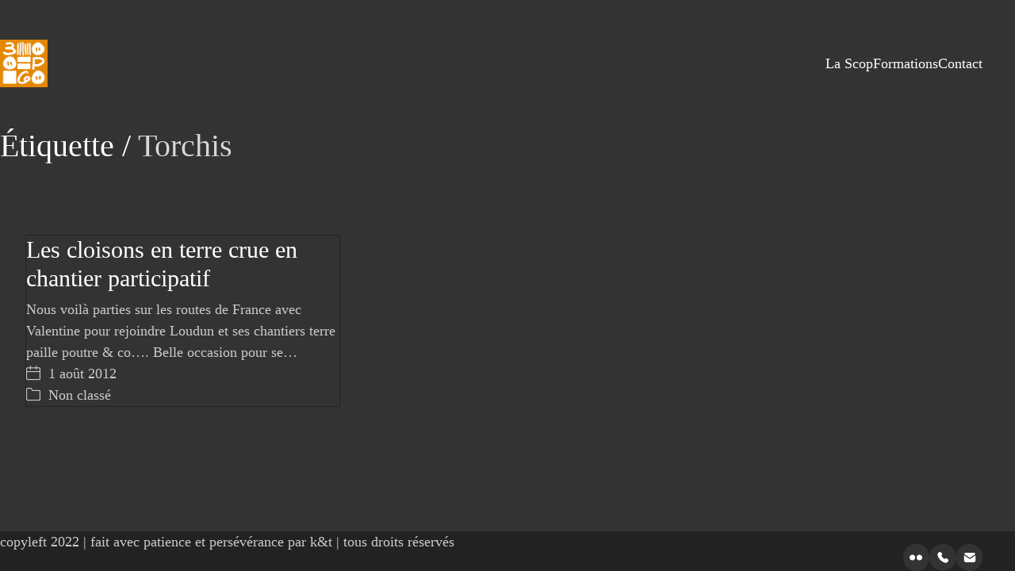

--- FILE ---
content_type: text/html; charset=UTF-8
request_url: https://3pco.metapierre.org/tag/torchis/
body_size: 15660
content:
<!DOCTYPE html>
<html class="no-js" lang="fr-FR">
<head>
	<meta charset="UTF-8">
	<meta name="viewport" content="width=device-width, initial-scale=1, minimum-scale=1">

	<title>Torchis &#8211; 3PCo Scop</title>
<link rel="preload" href="http://3pco.metapierre.org/wp-content/uploads/sites/4/typolab-fonts/laborator/function-pro-4f6fe/function-pro-regular-latin-webfont.woff2" as="font" type="font/woff2" crossorigin>
<link rel="preload" href="http://3pco.metapierre.org/wp-content/uploads/sites/4/typolab-fonts/laborator/function-pro-4f6fe/function-pro-500-latin-webfont.woff2" as="font" type="font/woff2" crossorigin>
<meta name='robots' content='max-image-preview:large' />
<link rel='dns-prefetch' href='//3pco.metapierre.org' />
<link rel="alternate" type="application/rss+xml" title="3PCo Scop &raquo; Flux" href="https://3pco.metapierre.org/feed/" />
<link rel="alternate" type="application/rss+xml" title="3PCo Scop &raquo; Flux de l’étiquette Torchis" href="https://3pco.metapierre.org/tag/torchis/feed/" />
<script type="text/javascript">
/* <![CDATA[ */
window._wpemojiSettings = {"baseUrl":"https:\/\/s.w.org\/images\/core\/emoji\/15.0.3\/72x72\/","ext":".png","svgUrl":"https:\/\/s.w.org\/images\/core\/emoji\/15.0.3\/svg\/","svgExt":".svg","source":{"concatemoji":"https:\/\/3pco.metapierre.org\/wp-includes\/js\/wp-emoji-release.min.js?ver=6.6.4"}};
/*! This file is auto-generated */
!function(i,n){var o,s,e;function c(e){try{var t={supportTests:e,timestamp:(new Date).valueOf()};sessionStorage.setItem(o,JSON.stringify(t))}catch(e){}}function p(e,t,n){e.clearRect(0,0,e.canvas.width,e.canvas.height),e.fillText(t,0,0);var t=new Uint32Array(e.getImageData(0,0,e.canvas.width,e.canvas.height).data),r=(e.clearRect(0,0,e.canvas.width,e.canvas.height),e.fillText(n,0,0),new Uint32Array(e.getImageData(0,0,e.canvas.width,e.canvas.height).data));return t.every(function(e,t){return e===r[t]})}function u(e,t,n){switch(t){case"flag":return n(e,"\ud83c\udff3\ufe0f\u200d\u26a7\ufe0f","\ud83c\udff3\ufe0f\u200b\u26a7\ufe0f")?!1:!n(e,"\ud83c\uddfa\ud83c\uddf3","\ud83c\uddfa\u200b\ud83c\uddf3")&&!n(e,"\ud83c\udff4\udb40\udc67\udb40\udc62\udb40\udc65\udb40\udc6e\udb40\udc67\udb40\udc7f","\ud83c\udff4\u200b\udb40\udc67\u200b\udb40\udc62\u200b\udb40\udc65\u200b\udb40\udc6e\u200b\udb40\udc67\u200b\udb40\udc7f");case"emoji":return!n(e,"\ud83d\udc26\u200d\u2b1b","\ud83d\udc26\u200b\u2b1b")}return!1}function f(e,t,n){var r="undefined"!=typeof WorkerGlobalScope&&self instanceof WorkerGlobalScope?new OffscreenCanvas(300,150):i.createElement("canvas"),a=r.getContext("2d",{willReadFrequently:!0}),o=(a.textBaseline="top",a.font="600 32px Arial",{});return e.forEach(function(e){o[e]=t(a,e,n)}),o}function t(e){var t=i.createElement("script");t.src=e,t.defer=!0,i.head.appendChild(t)}"undefined"!=typeof Promise&&(o="wpEmojiSettingsSupports",s=["flag","emoji"],n.supports={everything:!0,everythingExceptFlag:!0},e=new Promise(function(e){i.addEventListener("DOMContentLoaded",e,{once:!0})}),new Promise(function(t){var n=function(){try{var e=JSON.parse(sessionStorage.getItem(o));if("object"==typeof e&&"number"==typeof e.timestamp&&(new Date).valueOf()<e.timestamp+604800&&"object"==typeof e.supportTests)return e.supportTests}catch(e){}return null}();if(!n){if("undefined"!=typeof Worker&&"undefined"!=typeof OffscreenCanvas&&"undefined"!=typeof URL&&URL.createObjectURL&&"undefined"!=typeof Blob)try{var e="postMessage("+f.toString()+"("+[JSON.stringify(s),u.toString(),p.toString()].join(",")+"));",r=new Blob([e],{type:"text/javascript"}),a=new Worker(URL.createObjectURL(r),{name:"wpTestEmojiSupports"});return void(a.onmessage=function(e){c(n=e.data),a.terminate(),t(n)})}catch(e){}c(n=f(s,u,p))}t(n)}).then(function(e){for(var t in e)n.supports[t]=e[t],n.supports.everything=n.supports.everything&&n.supports[t],"flag"!==t&&(n.supports.everythingExceptFlag=n.supports.everythingExceptFlag&&n.supports[t]);n.supports.everythingExceptFlag=n.supports.everythingExceptFlag&&!n.supports.flag,n.DOMReady=!1,n.readyCallback=function(){n.DOMReady=!0}}).then(function(){return e}).then(function(){var e;n.supports.everything||(n.readyCallback(),(e=n.source||{}).concatemoji?t(e.concatemoji):e.wpemoji&&e.twemoji&&(t(e.twemoji),t(e.wpemoji)))}))}((window,document),window._wpemojiSettings);
/* ]]> */
</script>
<style id='wp-emoji-styles-inline-css'>

	img.wp-smiley, img.emoji {
		display: inline !important;
		border: none !important;
		box-shadow: none !important;
		height: 1em !important;
		width: 1em !important;
		margin: 0 0.07em !important;
		vertical-align: -0.1em !important;
		background: none !important;
		padding: 0 !important;
	}
</style>
<link rel='stylesheet' id='wp-block-library-css' href='https://3pco.metapierre.org/wp-includes/css/dist/block-library/style.min.css?ver=6.6.4' media='all' />
<style id='wp-block-library-theme-inline-css'>
.wp-block-audio :where(figcaption){color:#555;font-size:13px;text-align:center}.is-dark-theme .wp-block-audio :where(figcaption){color:#ffffffa6}.wp-block-audio{margin:0 0 1em}.wp-block-code{border:1px solid #ccc;border-radius:4px;font-family:Menlo,Consolas,monaco,monospace;padding:.8em 1em}.wp-block-embed :where(figcaption){color:#555;font-size:13px;text-align:center}.is-dark-theme .wp-block-embed :where(figcaption){color:#ffffffa6}.wp-block-embed{margin:0 0 1em}.blocks-gallery-caption{color:#555;font-size:13px;text-align:center}.is-dark-theme .blocks-gallery-caption{color:#ffffffa6}:root :where(.wp-block-image figcaption){color:#555;font-size:13px;text-align:center}.is-dark-theme :root :where(.wp-block-image figcaption){color:#ffffffa6}.wp-block-image{margin:0 0 1em}.wp-block-pullquote{border-bottom:4px solid;border-top:4px solid;color:currentColor;margin-bottom:1.75em}.wp-block-pullquote cite,.wp-block-pullquote footer,.wp-block-pullquote__citation{color:currentColor;font-size:.8125em;font-style:normal;text-transform:uppercase}.wp-block-quote{border-left:.25em solid;margin:0 0 1.75em;padding-left:1em}.wp-block-quote cite,.wp-block-quote footer{color:currentColor;font-size:.8125em;font-style:normal;position:relative}.wp-block-quote.has-text-align-right{border-left:none;border-right:.25em solid;padding-left:0;padding-right:1em}.wp-block-quote.has-text-align-center{border:none;padding-left:0}.wp-block-quote.is-large,.wp-block-quote.is-style-large,.wp-block-quote.is-style-plain{border:none}.wp-block-search .wp-block-search__label{font-weight:700}.wp-block-search__button{border:1px solid #ccc;padding:.375em .625em}:where(.wp-block-group.has-background){padding:1.25em 2.375em}.wp-block-separator.has-css-opacity{opacity:.4}.wp-block-separator{border:none;border-bottom:2px solid;margin-left:auto;margin-right:auto}.wp-block-separator.has-alpha-channel-opacity{opacity:1}.wp-block-separator:not(.is-style-wide):not(.is-style-dots){width:100px}.wp-block-separator.has-background:not(.is-style-dots){border-bottom:none;height:1px}.wp-block-separator.has-background:not(.is-style-wide):not(.is-style-dots){height:2px}.wp-block-table{margin:0 0 1em}.wp-block-table td,.wp-block-table th{word-break:normal}.wp-block-table :where(figcaption){color:#555;font-size:13px;text-align:center}.is-dark-theme .wp-block-table :where(figcaption){color:#ffffffa6}.wp-block-video :where(figcaption){color:#555;font-size:13px;text-align:center}.is-dark-theme .wp-block-video :where(figcaption){color:#ffffffa6}.wp-block-video{margin:0 0 1em}:root :where(.wp-block-template-part.has-background){margin-bottom:0;margin-top:0;padding:1.25em 2.375em}
</style>
<style id='global-styles-inline-css'>
:root{--wp--preset--aspect-ratio--square: 1;--wp--preset--aspect-ratio--4-3: 4/3;--wp--preset--aspect-ratio--3-4: 3/4;--wp--preset--aspect-ratio--3-2: 3/2;--wp--preset--aspect-ratio--2-3: 2/3;--wp--preset--aspect-ratio--16-9: 16/9;--wp--preset--aspect-ratio--9-16: 9/16;--wp--preset--color--black: #000000;--wp--preset--color--cyan-bluish-gray: #abb8c3;--wp--preset--color--white: #ffffff;--wp--preset--color--pale-pink: #f78da7;--wp--preset--color--vivid-red: #cf2e2e;--wp--preset--color--luminous-vivid-orange: #ff6900;--wp--preset--color--luminous-vivid-amber: #fcb900;--wp--preset--color--light-green-cyan: #7bdcb5;--wp--preset--color--vivid-green-cyan: #00d084;--wp--preset--color--pale-cyan-blue: #8ed1fc;--wp--preset--color--vivid-cyan-blue: #0693e3;--wp--preset--color--vivid-purple: #9b51e0;--wp--preset--color--color-1: var(--k-color-1);--wp--preset--color--color-2: var(--k-color-2);--wp--preset--color--color-3: var(--k-color-3);--wp--preset--color--color-4: var(--k-color-4);--wp--preset--color--color-5: var(--k-color-5);--wp--preset--color--color-6: var(--k-color-6);--wp--preset--color--color-7: var(--k-color-7);--wp--preset--color--color-8: var(--k-color-8);--wp--preset--gradient--vivid-cyan-blue-to-vivid-purple: linear-gradient(135deg,rgba(6,147,227,1) 0%,rgb(155,81,224) 100%);--wp--preset--gradient--light-green-cyan-to-vivid-green-cyan: linear-gradient(135deg,rgb(122,220,180) 0%,rgb(0,208,130) 100%);--wp--preset--gradient--luminous-vivid-amber-to-luminous-vivid-orange: linear-gradient(135deg,rgba(252,185,0,1) 0%,rgba(255,105,0,1) 100%);--wp--preset--gradient--luminous-vivid-orange-to-vivid-red: linear-gradient(135deg,rgba(255,105,0,1) 0%,rgb(207,46,46) 100%);--wp--preset--gradient--very-light-gray-to-cyan-bluish-gray: linear-gradient(135deg,rgb(238,238,238) 0%,rgb(169,184,195) 100%);--wp--preset--gradient--cool-to-warm-spectrum: linear-gradient(135deg,rgb(74,234,220) 0%,rgb(151,120,209) 20%,rgb(207,42,186) 40%,rgb(238,44,130) 60%,rgb(251,105,98) 80%,rgb(254,248,76) 100%);--wp--preset--gradient--blush-light-purple: linear-gradient(135deg,rgb(255,206,236) 0%,rgb(152,150,240) 100%);--wp--preset--gradient--blush-bordeaux: linear-gradient(135deg,rgb(254,205,165) 0%,rgb(254,45,45) 50%,rgb(107,0,62) 100%);--wp--preset--gradient--luminous-dusk: linear-gradient(135deg,rgb(255,203,112) 0%,rgb(199,81,192) 50%,rgb(65,88,208) 100%);--wp--preset--gradient--pale-ocean: linear-gradient(135deg,rgb(255,245,203) 0%,rgb(182,227,212) 50%,rgb(51,167,181) 100%);--wp--preset--gradient--electric-grass: linear-gradient(135deg,rgb(202,248,128) 0%,rgb(113,206,126) 100%);--wp--preset--gradient--midnight: linear-gradient(135deg,rgb(2,3,129) 0%,rgb(40,116,252) 100%);--wp--preset--font-size--small: 13px;--wp--preset--font-size--medium: 20px;--wp--preset--font-size--large: 36px;--wp--preset--font-size--x-large: 42px;--wp--preset--spacing--20: min(1.129vw, calc(var(--k-block-spacing-base) / 2));--wp--preset--spacing--30: min(1.736vw, calc(var(--k-block-spacing-base) / 1.3));--wp--preset--spacing--40: min(2.258vw, var(--k-block-spacing-base));--wp--preset--spacing--50: min(2.935vw, calc(var(--k-block-spacing-base) * 1.3));--wp--preset--spacing--60: min(4.516vw, calc(var(--k-block-spacing-base) * 2));--wp--preset--spacing--70: min(9.032vw, calc(var(--k-block-spacing-base) * 4));--wp--preset--spacing--80: 5.06rem;--wp--preset--spacing--10: min(0.564vw, calc(var(--k-block-spacing-base) / 4));--wp--preset--shadow--natural: 6px 6px 9px rgba(0, 0, 0, 0.2);--wp--preset--shadow--deep: 12px 12px 50px rgba(0, 0, 0, 0.4);--wp--preset--shadow--sharp: 6px 6px 0px rgba(0, 0, 0, 0.2);--wp--preset--shadow--outlined: 6px 6px 0px -3px rgba(255, 255, 255, 1), 6px 6px rgba(0, 0, 0, 1);--wp--preset--shadow--crisp: 6px 6px 0px rgba(0, 0, 0, 1);}:root { --wp--style--global--content-size: var(--k-container-max-width);--wp--style--global--wide-size: calc(var(--k-container-max-width) + var(--k-wide-align-offset) * 2); }:where(body) { margin: 0; }.wp-site-blocks > .alignleft { float: left; margin-right: 2em; }.wp-site-blocks > .alignright { float: right; margin-left: 2em; }.wp-site-blocks > .aligncenter { justify-content: center; margin-left: auto; margin-right: auto; }:where(.wp-site-blocks) > * { margin-block-start: 24px; margin-block-end: 0; }:where(.wp-site-blocks) > :first-child { margin-block-start: 0; }:where(.wp-site-blocks) > :last-child { margin-block-end: 0; }:root { --wp--style--block-gap: 24px; }:root :where(.is-layout-flow) > :first-child{margin-block-start: 0;}:root :where(.is-layout-flow) > :last-child{margin-block-end: 0;}:root :where(.is-layout-flow) > *{margin-block-start: 24px;margin-block-end: 0;}:root :where(.is-layout-constrained) > :first-child{margin-block-start: 0;}:root :where(.is-layout-constrained) > :last-child{margin-block-end: 0;}:root :where(.is-layout-constrained) > *{margin-block-start: 24px;margin-block-end: 0;}:root :where(.is-layout-flex){gap: 24px;}:root :where(.is-layout-grid){gap: 24px;}.is-layout-flow > .alignleft{float: left;margin-inline-start: 0;margin-inline-end: 2em;}.is-layout-flow > .alignright{float: right;margin-inline-start: 2em;margin-inline-end: 0;}.is-layout-flow > .aligncenter{margin-left: auto !important;margin-right: auto !important;}.is-layout-constrained > .alignleft{float: left;margin-inline-start: 0;margin-inline-end: 2em;}.is-layout-constrained > .alignright{float: right;margin-inline-start: 2em;margin-inline-end: 0;}.is-layout-constrained > .aligncenter{margin-left: auto !important;margin-right: auto !important;}.is-layout-constrained > :where(:not(.alignleft):not(.alignright):not(.alignfull)){max-width: var(--wp--style--global--content-size);margin-left: auto !important;margin-right: auto !important;}.is-layout-constrained > .alignwide{max-width: var(--wp--style--global--wide-size);}body .is-layout-flex{display: flex;}.is-layout-flex{flex-wrap: wrap;align-items: center;}.is-layout-flex > :is(*, div){margin: 0;}body .is-layout-grid{display: grid;}.is-layout-grid > :is(*, div){margin: 0;}body{padding-top: 0px;padding-right: 0px;padding-bottom: 0px;padding-left: 0px;}a:where(:not(.wp-element-button)){text-decoration: underline;}:root :where(.wp-element-button, .wp-block-button__link){background-color: #32373c;border-width: 0;color: #fff;font-family: inherit;font-size: inherit;line-height: inherit;padding: calc(0.667em + 2px) calc(1.333em + 2px);text-decoration: none;}.has-black-color{color: var(--wp--preset--color--black) !important;}.has-cyan-bluish-gray-color{color: var(--wp--preset--color--cyan-bluish-gray) !important;}.has-white-color{color: var(--wp--preset--color--white) !important;}.has-pale-pink-color{color: var(--wp--preset--color--pale-pink) !important;}.has-vivid-red-color{color: var(--wp--preset--color--vivid-red) !important;}.has-luminous-vivid-orange-color{color: var(--wp--preset--color--luminous-vivid-orange) !important;}.has-luminous-vivid-amber-color{color: var(--wp--preset--color--luminous-vivid-amber) !important;}.has-light-green-cyan-color{color: var(--wp--preset--color--light-green-cyan) !important;}.has-vivid-green-cyan-color{color: var(--wp--preset--color--vivid-green-cyan) !important;}.has-pale-cyan-blue-color{color: var(--wp--preset--color--pale-cyan-blue) !important;}.has-vivid-cyan-blue-color{color: var(--wp--preset--color--vivid-cyan-blue) !important;}.has-vivid-purple-color{color: var(--wp--preset--color--vivid-purple) !important;}.has-color-1-color{color: var(--wp--preset--color--color-1) !important;}.has-color-2-color{color: var(--wp--preset--color--color-2) !important;}.has-color-3-color{color: var(--wp--preset--color--color-3) !important;}.has-color-4-color{color: var(--wp--preset--color--color-4) !important;}.has-color-5-color{color: var(--wp--preset--color--color-5) !important;}.has-color-6-color{color: var(--wp--preset--color--color-6) !important;}.has-color-7-color{color: var(--wp--preset--color--color-7) !important;}.has-color-8-color{color: var(--wp--preset--color--color-8) !important;}.has-black-background-color{background-color: var(--wp--preset--color--black) !important;}.has-cyan-bluish-gray-background-color{background-color: var(--wp--preset--color--cyan-bluish-gray) !important;}.has-white-background-color{background-color: var(--wp--preset--color--white) !important;}.has-pale-pink-background-color{background-color: var(--wp--preset--color--pale-pink) !important;}.has-vivid-red-background-color{background-color: var(--wp--preset--color--vivid-red) !important;}.has-luminous-vivid-orange-background-color{background-color: var(--wp--preset--color--luminous-vivid-orange) !important;}.has-luminous-vivid-amber-background-color{background-color: var(--wp--preset--color--luminous-vivid-amber) !important;}.has-light-green-cyan-background-color{background-color: var(--wp--preset--color--light-green-cyan) !important;}.has-vivid-green-cyan-background-color{background-color: var(--wp--preset--color--vivid-green-cyan) !important;}.has-pale-cyan-blue-background-color{background-color: var(--wp--preset--color--pale-cyan-blue) !important;}.has-vivid-cyan-blue-background-color{background-color: var(--wp--preset--color--vivid-cyan-blue) !important;}.has-vivid-purple-background-color{background-color: var(--wp--preset--color--vivid-purple) !important;}.has-color-1-background-color{background-color: var(--wp--preset--color--color-1) !important;}.has-color-2-background-color{background-color: var(--wp--preset--color--color-2) !important;}.has-color-3-background-color{background-color: var(--wp--preset--color--color-3) !important;}.has-color-4-background-color{background-color: var(--wp--preset--color--color-4) !important;}.has-color-5-background-color{background-color: var(--wp--preset--color--color-5) !important;}.has-color-6-background-color{background-color: var(--wp--preset--color--color-6) !important;}.has-color-7-background-color{background-color: var(--wp--preset--color--color-7) !important;}.has-color-8-background-color{background-color: var(--wp--preset--color--color-8) !important;}.has-black-border-color{border-color: var(--wp--preset--color--black) !important;}.has-cyan-bluish-gray-border-color{border-color: var(--wp--preset--color--cyan-bluish-gray) !important;}.has-white-border-color{border-color: var(--wp--preset--color--white) !important;}.has-pale-pink-border-color{border-color: var(--wp--preset--color--pale-pink) !important;}.has-vivid-red-border-color{border-color: var(--wp--preset--color--vivid-red) !important;}.has-luminous-vivid-orange-border-color{border-color: var(--wp--preset--color--luminous-vivid-orange) !important;}.has-luminous-vivid-amber-border-color{border-color: var(--wp--preset--color--luminous-vivid-amber) !important;}.has-light-green-cyan-border-color{border-color: var(--wp--preset--color--light-green-cyan) !important;}.has-vivid-green-cyan-border-color{border-color: var(--wp--preset--color--vivid-green-cyan) !important;}.has-pale-cyan-blue-border-color{border-color: var(--wp--preset--color--pale-cyan-blue) !important;}.has-vivid-cyan-blue-border-color{border-color: var(--wp--preset--color--vivid-cyan-blue) !important;}.has-vivid-purple-border-color{border-color: var(--wp--preset--color--vivid-purple) !important;}.has-color-1-border-color{border-color: var(--wp--preset--color--color-1) !important;}.has-color-2-border-color{border-color: var(--wp--preset--color--color-2) !important;}.has-color-3-border-color{border-color: var(--wp--preset--color--color-3) !important;}.has-color-4-border-color{border-color: var(--wp--preset--color--color-4) !important;}.has-color-5-border-color{border-color: var(--wp--preset--color--color-5) !important;}.has-color-6-border-color{border-color: var(--wp--preset--color--color-6) !important;}.has-color-7-border-color{border-color: var(--wp--preset--color--color-7) !important;}.has-color-8-border-color{border-color: var(--wp--preset--color--color-8) !important;}.has-vivid-cyan-blue-to-vivid-purple-gradient-background{background: var(--wp--preset--gradient--vivid-cyan-blue-to-vivid-purple) !important;}.has-light-green-cyan-to-vivid-green-cyan-gradient-background{background: var(--wp--preset--gradient--light-green-cyan-to-vivid-green-cyan) !important;}.has-luminous-vivid-amber-to-luminous-vivid-orange-gradient-background{background: var(--wp--preset--gradient--luminous-vivid-amber-to-luminous-vivid-orange) !important;}.has-luminous-vivid-orange-to-vivid-red-gradient-background{background: var(--wp--preset--gradient--luminous-vivid-orange-to-vivid-red) !important;}.has-very-light-gray-to-cyan-bluish-gray-gradient-background{background: var(--wp--preset--gradient--very-light-gray-to-cyan-bluish-gray) !important;}.has-cool-to-warm-spectrum-gradient-background{background: var(--wp--preset--gradient--cool-to-warm-spectrum) !important;}.has-blush-light-purple-gradient-background{background: var(--wp--preset--gradient--blush-light-purple) !important;}.has-blush-bordeaux-gradient-background{background: var(--wp--preset--gradient--blush-bordeaux) !important;}.has-luminous-dusk-gradient-background{background: var(--wp--preset--gradient--luminous-dusk) !important;}.has-pale-ocean-gradient-background{background: var(--wp--preset--gradient--pale-ocean) !important;}.has-electric-grass-gradient-background{background: var(--wp--preset--gradient--electric-grass) !important;}.has-midnight-gradient-background{background: var(--wp--preset--gradient--midnight) !important;}.has-small-font-size{font-size: var(--wp--preset--font-size--small) !important;}.has-medium-font-size{font-size: var(--wp--preset--font-size--medium) !important;}.has-large-font-size{font-size: var(--wp--preset--font-size--large) !important;}.has-x-large-font-size{font-size: var(--wp--preset--font-size--x-large) !important;}
:root :where(.wp-block-pullquote){font-size: 1.5em;line-height: 1.6;}
</style>
<link rel='stylesheet' id='contact-form-7-css' href='https://3pco.metapierre.org/wp-content/plugins/contact-form-7/includes/css/styles.css?ver=6.0.2' media='all' />
<link rel='stylesheet' id='kalium-theme-bootstrap-css' href='https://3pco.metapierre.org/wp-content/themes/kalium/assets/css/bootstrap.min.css?ver=4.0.10.1734526095' media='all' />
<link rel='stylesheet' id='kalium-theme-base-css' href='https://3pco.metapierre.org/wp-content/themes/kalium/assets/css/base.min.css?ver=4.0.10.1734526095' media='all' />
<link rel='stylesheet' id='kalium-theme-portfolio-css' href='https://3pco.metapierre.org/wp-content/themes/kalium/assets/css/portfolio.min.css?ver=4.0.10.1734526095' media='all' />
<link rel='stylesheet' id='kalium-theme-elementor-css' href='https://3pco.metapierre.org/wp-content/themes/kalium/assets/css/elementor.min.css?ver=4.0.10.1734526095' media='all' />
<link rel='stylesheet' id='kalium-theme-wpbakery-css' href='https://3pco.metapierre.org/wp-content/themes/kalium/assets/css/wpbakery.min.css?ver=4.0.10.1734526095' media='all' />
<link rel='stylesheet' id='kalium-theme-icons-default-css' href='https://3pco.metapierre.org/wp-content/themes/kalium/assets/icons/main.min.css?ver=4.0.10.1734526095' media='all' />
<link rel='stylesheet' id='kalium-theme-style-css' href='https://3pco.metapierre.org/wp-content/themes/kalium/style.css?ver=4.0.10.1734526095' media='all' />
<link rel='stylesheet' id='typolab-function-pro-font-1-css' href='http://3pco.metapierre.org/wp-content/uploads/sites/4/typolab-fonts/function-pro-341.css?ver=4.0.10' media='all' />
<script type="text/javascript">
/* <![CDATA[ */
/**
 * @package kalium
 * @version 4.0.10
 * @author  Laborator
 * @see     {@link https://kaliumtheme.com}
 * @build   1734523060
 */
!function(){"use strict";const n="kalium",o=`dataLayer${(n=>{const o="0123456789abcdef";let t="";for(let a=0;a<n;a++){const n=Math.floor(16*Math.random());t+=o.charAt(n)}return t})(6)}`;window[o]=window[o]||[],window[n]=function(){window[o].push(arguments)},window.labThemeAPI=n,window.labThemeDataLayer=o}();

/* ]]> */
</script>
<script>window.wpb_disable_full_width_row_js = true</script><script type="text/javascript">
/* <![CDATA[ */
kalium( 'set', 'mediaPlayer', {"handler":"kalium-videojs","options":{"autoplay":"no","loop":false,"skin":"minimal","useDefaultYouTubePlayer":false,"libraryLoadStrategy":"viewport"}} );
/* ]]> */
</script>
<script type="text/javascript">
/* <![CDATA[ */
var ajaxurl = ajaxurl || "https:\/\/3pco.metapierre.org\/wp-admin\/admin-ajax.php";
/* ]]> */
</script>
	<script>
		document.addEventListener("load",(function(e){if("loading"===document.readyState&&"IMG"===e.target.tagName&&e.target.complete){var t=e.target.parentElement;"PICTURE"===t.tagName&&(t=t.parentElement),t.classList.contains("image-placeholder")&&t.classList.add("loaded")}}),!0);
	</script>
	
<style data-font-appearance-settings>.site-header .top-header-bar {
	font-size: 14px;
}
.site-footer .widget :is(.wp-block-group>:first-child.wp-block-heading,.wp-block-heading:first-of-type,.widget-title), body.wp-block-widget-area__inner-blocks[data-widget-area-id^="footer_sidebar"] .wp-block-group > .wp-block-heading:first-child {
	font-size: 26px;
}
.site-footer .widget {
	font-size: 18px;
}









.sidebar-menu-wrapper .sidebar-main-menu {
	font-size: 18px;
}







.portfolio-item .portfolio-item__subtitle {
	font-size: 18px;
}












body {
	--k-body-font-size: 18px;
}</style><style data-custom-selectors>body, p {font-family:"Function Pro";font-style:normal;font-weight:normal;font-size:18px}.slider-text {font-family:"Function Pro";font-style:normal;font-weight:normal}.site-footer .footer-widgets .widget .textwidget, .site-footer .footer-widgets .widget p {font-family:"Function Pro";font-style:normal;font-weight:normal;font-size:18px}.widget.widget_product_search .search-bar input[name="s"], .widget.widget_search .search-bar input[name="s"] {font-family:"Function Pro";font-style:normal;font-weight:normal;font-size:18px}.portfolio-holder .portfolio-item .info .terms {font-family:"Function Pro";font-style:normal;font-weight:normal;font-size:16px}.single-portfolio-holder .social-links-plain .share-social .social-links a {font-family:"Function Pro";font-style:normal;font-weight:normal;font-size:18px}.single-post .post-comments--list .comment .commenter-details .date {font-family:"Function Pro";font-style:normal;font-weight:normal;font-size:15px}.sidebar-menu-widgets h2 {font-family:"Function Pro";font-style:normal;font-weight:normal;font-size:22px}.product-filter ul li a {font-size:18px}h1, h2, h3, h4, h5, h6 {font-family:"Function Pro";font-style:normal;font-weight:500}.slider-font {font-family:"Function Pro";font-style:normal;font-weight:500}.site-footer .footer-widgets .widget h1, .site-footer .footer-widgets .widget h2, .site-footer .footer-widgets .widget h3 {font-family:"Function Pro";font-style:normal;font-weight:500}</style>
<style data-inline-style="theme-vars">:root {--k-content-width: 1116px;}</style>
<script type="text/javascript" src="https://3pco.metapierre.org/wp-includes/js/jquery/jquery.min.js?ver=3.7.1" id="jquery-core-js"></script>
<script type="text/javascript" src="https://3pco.metapierre.org/wp-includes/js/jquery/jquery-migrate.min.js?ver=3.4.1" id="jquery-migrate-js"></script>
<script></script><link rel="https://api.w.org/" href="https://3pco.metapierre.org/wp-json/" /><link rel="alternate" title="JSON" type="application/json" href="https://3pco.metapierre.org/wp-json/wp/v2/tags/36" /><link rel="EditURI" type="application/rsd+xml" title="RSD" href="https://3pco.metapierre.org/xmlrpc.php?rsd" />
<meta name="generator" content="WordPress 6.6.4" />
<script type="text/javascript">
/* <![CDATA[ */
kalium( 'set', 'assetsUrl', 'https://3pco.metapierre.org/wp-content/themes/kalium/assets/' );
kalium( 'set', 'lightboxSettings', {"colorScheme":"dark","backdropImage":false,"captions":true,"fullscreen":true,"download":null,"counter":true,"hideControls":3000,"thumbnails":true,"collapseThumbnails":true,"autoplay":true,"autoplayInterval":5000,"zoom":true,"zoomScale":"","videoAutoplay":true} );
kalium( 'set', 'mobileMenuBreakpoint', 768 );
kalium( 'set', 'debugMode', false );
/* ]]> */
</script>
<style data-inline-style>@media (min-width: 769px) {.mobile-menu,.mobile-menu-close,.mobile-menu-overlay,.header-block .header-block__item--mobile-menu-toggle {display: none;}}@media (max-width: 768px) {.header-block .header-block__item--standard-menu {display: none;}}</style>
<meta name="generator" content="Elementor 3.26.3; features: e_font_icon_svg, additional_custom_breakpoints, e_element_cache; settings: css_print_method-external, google_font-enabled, font_display-auto">
			<style>
				.e-con.e-parent:nth-of-type(n+4):not(.e-lazyloaded):not(.e-no-lazyload),
				.e-con.e-parent:nth-of-type(n+4):not(.e-lazyloaded):not(.e-no-lazyload) * {
					background-image: none !important;
				}
				@media screen and (max-height: 1024px) {
					.e-con.e-parent:nth-of-type(n+3):not(.e-lazyloaded):not(.e-no-lazyload),
					.e-con.e-parent:nth-of-type(n+3):not(.e-lazyloaded):not(.e-no-lazyload) * {
						background-image: none !important;
					}
				}
				@media screen and (max-height: 640px) {
					.e-con.e-parent:nth-of-type(n+2):not(.e-lazyloaded):not(.e-no-lazyload),
					.e-con.e-parent:nth-of-type(n+2):not(.e-lazyloaded):not(.e-no-lazyload) * {
						background-image: none !important;
					}
				}
			</style>
			<meta name="generator" content="Powered by WPBakery Page Builder - drag and drop page builder for WordPress."/>
<style data-inline-style="color-vars">:root {--k-color-1: #fbc441;--k-color-1-rgb: 251, 196, 65;--k-color-2: #e2b03b;--k-color-2-rgb: 226, 176, 59;--k-color-3: #cccccc;--k-color-3-rgb: 204, 204, 204;--k-color-4: #ffffff;--k-color-4-rgb: 255, 255, 255;--k-color-5: #333333;--k-color-5-rgb: 51, 51, 51;--k-color-6: #222222;--k-color-6-rgb: 34, 34, 34;--k-color-7: #333333;--k-color-7-rgb: 51, 51, 51;--k-text-muted-color: #d7d7d7;--k-text-muted-color-rgb: 215, 215, 215;--k-overlay-bg: rgba(255,255,255,0.70);--k-overlay-bg-rgb: 255, 255, 255;--k-button-active-bg: #9e7b29;--k-button-active-bg-rgb: 158, 123, 41;--k-header-link-active-color: #9e7b29;--k-header-link-active-color-rgb: 158, 123, 41;--k-header-menu-trigger-active-color: #fff;--k-header-menu-trigger-active-color-rgb: 255, 255, 255;--k-header-fullscreen-bg: rgba(26,26,26,0.90);--k-header-fullscreen-bg-rgb: 26, 26, 26;--k-header-ocs-link: #333333;--k-header-ocs-link-rgb: 51, 51, 51;--k-header-ocs-link-hover: #333333;--k-header-ocs-link-hover-rgb: 51, 51, 51;--k-header-ocs-link-active: #333333;--k-header-ocs-link-active-rgb: 51, 51, 51;--k-header-oct-bg: #333333;--k-header-oct-bg-rgb: 51, 51, 51;}</style>
<style data-inline-style>.image-placeholder {--k-placeholder-bg: #eeeeee;--k-placeholder-bg-rgb: 238, 238, 238;}</style>
<style data-inline-style="link-style">
/**
 * @package kalium
 * @version 4.0.10
 * @author  Laborator
 * @see     {@link https://kaliumtheme.com}
 * @build   1734523067
 */
:root{--k-ls-enabled:var(--k-on);--k-ls-hovered:var(--k-off);--k-ls-transition-duration:var(--k-transition-duration-1);--k-ls-transition-left-to-right:var(--k-ls-transition-duration), background-position 0s var(--k-ls-transition-duration);--k-ls-color-value:currentColor;--k-ls-color-hover-value:currentColor;--k-ls-transition-value:all var(--k-ls-transition-duration) ease-in-out;--k-ls-line-thickness-value:0.09375em;--k-ls-line-position-value:100%;--k-ls-line-direction-value:0%;--k-ls-line-direction-hover-value:0%;--k-ls-line-width-value:0%;--k-ls-line-width-hover-value:100%}.link-style :is(p>a,strong>a,em>a,li:not([class]) a,.link,.links>a,.all-links a):where(:not(.button)),.link-style>a{--k-udq9u3m:var(--k-ls-enabled) var(--k-ls-hovered) var(--k-ls-color-hover-value);--k-udq9u3p:var(--k-ls-enabled) var(--k-ls-color-value);--k-ls-color:var(--k-udq9u3m, var(--k-udq9u3p));--k-udq9u46:var(--k-ls-enabled) var(--k-ls-transition-value);--k-ls-transition:var(--k-udq9u46);--k-udq9u4x:var(--k-ls-enabled) var(--k-ls-line-thickness-value);--k-ls-line-thickness:var(--k-udq9u4x);--k-udq9u5d:var(--k-ls-enabled) var(--k-ls-line-position-value);--k-ls-line-position:var(--k-udq9u5d);--k-udq9u66:var(--k-ls-enabled) var(--k-ls-hovered) var(--k-ls-line-direction-hover-value);--k-udq9u6p:var(--k-ls-enabled) var(--k-ls-line-direction-value);--k-ls-line-direction:var(--k-udq9u66, var(--k-udq9u6p));--k-udq9u7c:var(--k-ls-enabled) var(--k-ls-hovered) var(--k-ls-line-width-hover-value);--k-udq9u7f:var(--k-ls-enabled) var(--k-ls-line-width-value);--k-ls-line-width:var(--k-udq9u7c, var(--k-udq9u7f));--k-udq9u7j:var(--k-ls-enabled) var(--k-ls-is-outside-in) linear-gradient(90deg, var(--k-ls-color) 0 0) 0% var(--k-ls-line-position)/var(--k-ls-line-width) var(--k-ls-line-thickness) no-repeat, linear-gradient(90deg, var(--k-ls-color) 0 0) 100% var(--k-ls-line-position)/var(--k-ls-line-width) var(--k-ls-line-thickness) no-repeat;--k-udq9u7k:var(--k-ls-enabled) linear-gradient(90deg, var(--k-ls-color) 0 0) var(--k-ls-line-direction) var(--k-ls-line-position)/var(--k-ls-line-width) var(--k-ls-line-thickness) no-repeat;--k-ls-line-bg:var(--k-udq9u7j, var(--k-udq9u7k));background:var(--k-ls-line-bg);transition:var(--k-ls-transition);text-decoration:none}.link-style :is(p>a,strong>a,em>a,li:not([class]) a,.link,.links>a,.all-links a):where(:not(.button)):hover,.link-style-reverse .link-style :is(p>a,strong>a,em>a,li:not([class]) a,.link,.links>a,.all-links a):where(:not(.button)),.link-style-reverse .link-style>a,.link-style>a:hover{--k-ls-hovered:var(--k-on)}.link-style-reverse .link-style :is(p>a,strong>a,em>a,li:not([class]) a,.link,.links>a,.all-links a):where(:not(.button)):hover,.link-style-reverse .link-style>a:hover{--k-ls-hovered:var(--k-off)}</style>
<style data-inline-style="button-style">:root {--k-button-shadow-color: transparent;--k-button-hover-shadow-color: transparent;--k-button-active-shadow-color: transparent;}</style>
<style data-inline-style="form-style">:root {--k-input-placeholder-color: #e0e0e0;--k-input-color: var(--k-body-color);--k-input-bg: var(--k-body-bg);--k-input-border-color: #d6d6d6;--k-input-hover-border: #1d1d1d;--k-input-focus-border-color: var(--k-link-color);--k-input-border-width: 1px;--k-input-shadow-color: rgba(0,0,0,0.05);--k-input-focus-shadow-color: rgba(251,196,65,0.10);--k-textarea-height: 120px;--k-input-placeholder-color-rgb: 224, 224, 224;--k-input-color-rgb: var(--k-body-color-rgb);--k-input-bg-rgb: var(--k-body-bg-rgb);--k-input-border-color-rgb: 214, 214, 214;--k-input-hover-border-rgb: 29, 29, 29;--k-input-focus-border-color-rgb: var(--k-link-color-rgb);--k-input-shadow-color-rgb: 0, 0, 0;--k-input-focus-shadow-color-rgb: 251, 196, 65;}</style>
<link rel="icon" href="https://3pco.metapierre.org/wp-content/uploads/sites/4/2022/02/cropped-logo_1-32x32.jpg" sizes="32x32" />
<link rel="icon" href="https://3pco.metapierre.org/wp-content/uploads/sites/4/2022/02/cropped-logo_1-192x192.jpg" sizes="192x192" />
<link rel="apple-touch-icon" href="https://3pco.metapierre.org/wp-content/uploads/sites/4/2022/02/cropped-logo_1-180x180.jpg" />
<meta name="msapplication-TileImage" content="https://3pco.metapierre.org/wp-content/uploads/sites/4/2022/02/cropped-logo_1-270x270.jpg" />
<noscript><style> .wpb_animate_when_almost_visible { opacity: 1; }</style></noscript></head>
<body class="archive tag tag-torchis tag-36 wp-custom-logo wp-embed-responsive wpb-js-composer js-comp-ver-7.5 vc_responsive elementor-default elementor-kit-5061 link-style-underline-animated">
<div class="mobile-menu mobile-menu--slide">
	<div class="mobile-menu__content"><div class="header-block__item header-block__item--type-content-top lb-element lb-header-legacy_header_content_top lb-header-legacy_header_content_top-1 header-row header-row--justify-left header-row--align-top"><div class="header-block__item header-block__item--type-menu-mobile lb-element lb-header-legacy_header_menu_mobile lb-header-legacy_header_menu_mobile-11 header-block__item--mobile-menu"><div class="list-nav-menu link-style"><nav class="nav-container-6 link-plain"><ul id="menu-a-propos" class="menu"><li id="menu-item-4896" class="menu-item menu-item-type-post_type menu-item-object-page menu-item-4896"><a href="https://3pco.metapierre.org/la-scop/"><span class="link">La Scop</span></a></li>
<li id="menu-item-4940" class="menu-item menu-item-type-post_type menu-item-object-page menu-item-4940"><a href="https://3pco.metapierre.org/formation/"><span class="link">Formations</span></a></li>
<li id="menu-item-4899" class="menu-item menu-item-type-post_type menu-item-object-page menu-item-4899"><a href="https://3pco.metapierre.org/contact-0/"><span class="link">Contact</span></a></li>
</ul></nav></div></div><div class="header-block__item header-block__item--type-search-input lb-element lb-header-legacy_header_search_input lb-header-legacy_header_search_input-12">		<form role="search" method="get" class="search-form" action="https://3pco.metapierre.org/">
			<label>
				<i class="kalium-icon-search"></i>
				<input type="search" class="search-field" placeholder="Rechercher…" value="" name="s" />
			</label>
		</form>
		</div></div></div></div>
		<div class="top-menu-container menu-type-standard-menu">
			<div class="container">
				<div class="row">
											<div class="col-sm-4">
							<nav class="top-menu menu-row-items-2 link-style">
								<nav class="nav-container-main-menu link-plain"><ul id="menu-a-propos-1" class="menu"><li class="menu-item menu-item-type-post_type menu-item-object-page menu-item-4896"><a href="https://3pco.metapierre.org/la-scop/"><span class="link">La Scop</span></a></li>
<li class="menu-item menu-item-type-post_type menu-item-object-page menu-item-4940"><a href="https://3pco.metapierre.org/formation/"><span class="link">Formations</span></a></li>
<li class="menu-item menu-item-type-post_type menu-item-object-page menu-item-4899"><a href="https://3pco.metapierre.org/contact-0/"><span class="link">Contact</span></a></li>
</ul></nav>							</nav>
						</div>
					
											<div class="col-sm-8">
							<div class="widget-area columns-2 columns-md-2 columns-xl-2" role="complementary">
								<div id="text-1" class="widget widget_text"><h2 class="widget-title">Let&rsquo;s work together</h2>			<div class="textwidget"><p>Like our work? Arrange a meeting with us at our office, We'll be happy to work with you!</p>
</div>
		</div><div id="text-2" class="widget widget_text"><h2 class="widget-title">Wanna join our crazy team?</h2>			<div class="textwidget"><p>We are always looking for new talents and we were expecting you. Time to apply, buddy!</p>
</div>
		</div>							</div>
						</div>
									</div>
			</div>
		</div>
				<div class="sidebar-menu-wrapper menu-type-sidebar-menu sidebar-alignment-right">
			<div class="sidebar-menu-container">

				<a class="sidebar-menu-close" href="#"></a>

									<div class="sidebar-main-menu link-style">
						<nav class="nav-container-en-cours link-plain"><ul id="menu-en-cours" class="menu"><li id="menu-item-4209" class="menu-item menu-item-type-post_type menu-item-object-page menu-item-4209"><a href="https://3pco.metapierre.org/la-scop/"><span class="link">La Scop</span></a></li>
<li id="menu-item-134" class="menu-item menu-item-type-post_type menu-item-object-page menu-item-134"><a href="https://3pco.metapierre.org/portfolio-4-col/nos-realisation/"><span class="link">Nos réalisations</span></a></li>
<li id="menu-item-4208" class="menu-item menu-item-type-post_type menu-item-object-page menu-item-4208"><a href="https://3pco.metapierre.org/formation/"><span class="link">Nos formations</span></a></li>
<li id="menu-item-4823" class="menu-item menu-item-type-post_type menu-item-object-page menu-item-4823"><a href="https://3pco.metapierre.org/contact/"><span class="link">Nous contacter</span></a></li>
</ul></nav>					</div>
				
									<div class="sidebar-menu-widgets blog-sidebar">
						<div id="search-2" class="widget widget_search"><form role="search" method="get" class="search-form" action="https://3pco.metapierre.org/">
				<label>
					<span class="screen-reader-text">Rechercher :</span>
					<input type="search" class="search-field" placeholder="Rechercher…" value="" name="s" />
				</label>
				<input type="submit" class="search-submit" value="Rechercher" />
			</form></div><div id="tag_cloud-2" class="widget widget_tag_cloud"><h2 class="widget-title">Tags.</h2><div class="tagcloud"><a href="https://3pco.metapierre.org/tag/adobe/" class="tag-cloud-link tag-link-37 tag-link-position-1" style="font-size: 14.3pt;" aria-label="Adobe (2 éléments)">Adobe</a>
<a href="https://3pco.metapierre.org/tag/bardage/" class="tag-cloud-link tag-link-41 tag-link-position-2" style="font-size: 8pt;" aria-label="Bardage (1 élément)">Bardage</a>
<a href="https://3pco.metapierre.org/tag/bauge/" class="tag-cloud-link tag-link-38 tag-link-position-3" style="font-size: 18.5pt;" aria-label="Bauge (3 éléments)">Bauge</a>
<a href="https://3pco.metapierre.org/tag/bois/" class="tag-cloud-link tag-link-40 tag-link-position-4" style="font-size: 18.5pt;" aria-label="Bois (3 éléments)">Bois</a>
<a href="https://3pco.metapierre.org/tag/charpente/" class="tag-cloud-link tag-link-28 tag-link-position-5" style="font-size: 18.5pt;" aria-label="Charpente (3 éléments)">Charpente</a>
<a href="https://3pco.metapierre.org/tag/chauffage/" class="tag-cloud-link tag-link-32 tag-link-position-6" style="font-size: 14.3pt;" aria-label="Chauffage (2 éléments)">Chauffage</a>
<a href="https://3pco.metapierre.org/tag/chaux/" class="tag-cloud-link tag-link-44 tag-link-position-7" style="font-size: 8pt;" aria-label="Chaux (1 élément)">Chaux</a>
<a href="https://3pco.metapierre.org/tag/conference/" class="tag-cloud-link tag-link-42 tag-link-position-8" style="font-size: 8pt;" aria-label="Conférence (1 élément)">Conférence</a>
<a href="https://3pco.metapierre.org/tag/couverture/" class="tag-cloud-link tag-link-27 tag-link-position-9" style="font-size: 14.3pt;" aria-label="Couverture (2 éléments)">Couverture</a>
<a href="https://3pco.metapierre.org/tag/enduit/" class="tag-cloud-link tag-link-33 tag-link-position-10" style="font-size: 22pt;" aria-label="Enduit (4 éléments)">Enduit</a>
<a href="https://3pco.metapierre.org/tag/isolation/" class="tag-cloud-link tag-link-29 tag-link-position-11" style="font-size: 18.5pt;" aria-label="Isolation (3 éléments)">Isolation</a>
<a href="https://3pco.metapierre.org/tag/maconnerie/" class="tag-cloud-link tag-link-34 tag-link-position-12" style="font-size: 8pt;" aria-label="Maçonnerie (1 élément)">Maçonnerie</a>
<a href="https://3pco.metapierre.org/tag/ouate-de-cellulose/" class="tag-cloud-link tag-link-31 tag-link-position-13" style="font-size: 8pt;" aria-label="Ouate de cellulose (1 élément)">Ouate de cellulose</a>
<a href="https://3pco.metapierre.org/tag/paille/" class="tag-cloud-link tag-link-30 tag-link-position-14" style="font-size: 8pt;" aria-label="Paille (1 élément)">Paille</a>
<a href="https://3pco.metapierre.org/tag/restauration/" class="tag-cloud-link tag-link-26 tag-link-position-15" style="font-size: 14.3pt;" aria-label="Restauration (2 éléments)">Restauration</a>
<a href="https://3pco.metapierre.org/tag/terre-paille/" class="tag-cloud-link tag-link-39 tag-link-position-16" style="font-size: 14.3pt;" aria-label="Terre-Paille (2 éléments)">Terre-Paille</a>
<a href="https://3pco.metapierre.org/tag/terre-crue/" class="tag-cloud-link tag-link-35 tag-link-position-17" style="font-size: 14.3pt;" aria-label="Terre crue (2 éléments)">Terre crue</a>
<a href="https://3pco.metapierre.org/tag/thermique/" class="tag-cloud-link tag-link-43 tag-link-position-18" style="font-size: 8pt;" aria-label="Thermique (1 élément)">Thermique</a>
<a href="https://3pco.metapierre.org/tag/torchis/" class="tag-cloud-link tag-link-36 tag-link-position-19" style="font-size: 8pt;" aria-label="Torchis (1 élément)">Torchis</a></div>
</div>
		<div id="recent-posts-2" class="widget widget_recent_entries">
		<h2 class="widget-title">Recent Posts.</h2>
		<ul>
											<li>
					<a href="https://3pco.metapierre.org/15-23-octobre-2015-sprint-sur-le-bois/">15-23 octobre 2015 | Sprint sur le bois</a>
											<span class="post-date">9 septembre 2015</span>
									</li>
											<li>
					<a href="https://3pco.metapierre.org/14-19-juillet-2015-chantier-bois-dans-tous-ses-etats/">14-19 juillet 2015 | Chantier Bois dans tous ses états</a>
											<span class="post-date">11 juin 2015</span>
									</li>
											<li>
					<a href="https://3pco.metapierre.org/14-17-mai-2015-chantier-enduits-peintures-naturelles/">14-17 mai 2015 | Chantier Enduits &#038; peintures naturelles</a>
											<span class="post-date">10 avril 2015</span>
									</li>
											<li>
					<a href="https://3pco.metapierre.org/17-20-avril-2015-isolation-interieur-ouate-de-cellulose-et-laine-de-bois/">17-20 avril 2015 | Isolation intérieur ouate de cellulose et laine de bois</a>
											<span class="post-date">10 avril 2015</span>
									</li>
											<li>
					<a href="https://3pco.metapierre.org/formation-aux-enduits-naturels/">Formation aux enduits naturels</a>
											<span class="post-date">18 septembre 2014</span>
									</li>
					</ul>

		</div>					</div>
				
			</div>
		</div>

		<div class="sidebar-menu-disabler"></div>
		<div class="wrapper" id="main-wrapper"><header class="site-header main-header menu-type-standard-menu">

	<div class="header-block">

	
	<div class="header-block__row-container container">

		<div class="header-block__row header-block__row--main">
					<div class="header-block__column header-block__logo header-block--auto-grow">
			<style data-inline-style="site-logo">.header-logo {--k-logo-width: 60px;--k-logo-height: 60px;}</style>
<a href="https://3pco.metapierre.org" class="header-logo logo-image">
			<img fetchpriority="high" src="https://3pco.metapierre.org/wp-content/uploads/sites/4/2022/01/1-logo-orange.jpg" class="main-logo" width="272" height="270" alt="3PCo Scop" fetchpriority="high" decoding="async"/>
	</a>
		</div>
				<div class="header-block__column header-block--content-right header-block--align-right">

			<div class="header-block__items-row  header-block__items-row--content-right">
				<div class="header-block__item header-block__item--type-menu lb-element lb-header-legacy_header_menu lb-header-legacy_header_menu-1 header-block__item--standard-menu"><div class="standard-menu link-style"><nav class="nav-container-main-menu link-plain"><ul id="menu-a-propos-2" class="menu"><li class="menu-item menu-item-type-post_type menu-item-object-page menu-item-4896"><a href="https://3pco.metapierre.org/la-scop/"><span class="link">La Scop</span></a></li>
<li class="menu-item menu-item-type-post_type menu-item-object-page menu-item-4940"><a href="https://3pco.metapierre.org/formation/"><span class="link">Formations</span></a></li>
<li class="menu-item menu-item-type-post_type menu-item-object-page menu-item-4899"><a href="https://3pco.metapierre.org/contact-0/"><span class="link">Contact</span></a></li>
</ul></nav></div></div><div class="header-block__item header-block__item--type-menu-trigger lb-element lb-header-legacy_header_menu_trigger lb-header-legacy_header_menu_trigger-2 header-block__item--mobile-menu-toggle"><div class="standard-toggle-menu standard-toggle-menu--position-start" data-toggle-effect="fade" data-stagger-direction="right" data-toggle-id=""><div class="standard-toggle-menu--col standard-toggle-menu--button"><button type="button" class="toggle-bars" aria-label="Toggle navigation" data-action="standard-menu">		<span class="toggle-bars__column">
			<span class="toggle-bars__bar-lines">
				<span class="toggle-bars__bar-line toggle-bars__bar-line--top"></span>
				<span class="toggle-bars__bar-line toggle-bars__bar-line--middle"></span>
				<span class="toggle-bars__bar-line toggle-bars__bar-line--bottom"></span>
			</span>
		</span>
		</button></div></div></div>			</div>

		</div>
				</div>

	</div>

	
</div>

</header>
<section class="page-heading" role="heading">

	<div class="page-heading__container container">

		<div class="row">

			
			<div class="page-heading__title-container col section-title">

				<h1 class="page-heading__title link-block">Étiquette  /  <span>Torchis</span></h1>
			</div>

			
		</div>

	</div>

</section>
<style data-inline-style="content-wrapper">.has-sidebar .sidebar {--k-h2-color: var(--k-heading-color);--k-sidebar-bg: var(--k-border-color);--k-h2-color-rgb: var(--k-heading-color-rgb);--k-sidebar-bg-rgb: var(--k-border-color-rgb);}</style>
		<div class="content-wrapper container blog blog-grid" data-wrapper-id="blog_archive">
		<section class="main-content"><style data-inline-style>.blog-posts {--k-post-item-image-placeholder-bg: var(--k-border-color);--k-post-item-hover-layer-bg: rgba(var(--k-color-1-rgb), 0.9);--k-post-item-hover-layer-offset: 15px;--k-post-item-image-placeholder-bg-rgb: var(--k-border-color-rgb);--k-post-item-hover-layer-bg-rgb: var(--k-color-1-rgb);}</style>
<style data-inline-style="blog-post-style-styles">.blog-posts {--k-post-item-title: var(--k-heading-color);--k-post-item-text: var(--k-body-color);--k-post-item-border-width: 1px;--k-post-item-border-style: solid;--k-post-item-border-color: var(--k-color-6);}</style>
	<div class="masonry-container-loader" data-options="{&quot;container&quot;:&quot;.blog-posts&quot;,&quot;item&quot;:&quot;.type-post&quot;,&quot;layout_mode&quot;:&quot;packery&quot;,&quot;init_animation&quot;:false,&quot;stagger&quot;:null,&quot;hidden_style&quot;:{&quot;opacity&quot;:0,&quot;transform&quot;:&quot;translate(0px,50px)&quot;},&quot;visible_style&quot;:{&quot;opacity&quot;:1,&quot;transform&quot;:&quot;translate(0px,0px)&quot;},&quot;loading_hide&quot;:0.2}">
			</div>
	<ul id="blog-posts" class="blog-posts grid blog-posts columns-1 columns-md-2 columns-xl-3 blog-posts--grid blog-posts--boundless-image has-padding">
	
	<li id="post-68" class="post post-68 type-post status-publish format-standard hentry category-non-classe tag-adobe tag-bauge tag-torchis">

	<article class="post-item">
		
		<div class="post-thumbnail">
	
	
				<a href="https://3pco.metapierre.org/les-cloisons-en-terre-crue-en-chantier-participatif/" target="" aria-label="Les cloisons en terre crue en chantier participatif">
				<div class="blank-image"><span class="image-placeholder"></span></div>			</a>
				
	<div class="post-hover">
	
	<span class="hover-icon animated-eye"></span>	
</div>
<div class="post-format-icon" data-valign="" data-halign="">
	<i class="icon kalium-icon-blog-post-default"></i>
</div>
	
</div>
		
		<div class="post-details">
			
			<h3 class="entry-title post-title link-plain"><a href="https://3pco.metapierre.org/les-cloisons-en-terre-crue-en-chantier-participatif/" target="" rel="bookmark">Les cloisons en terre crue en chantier participatif</a></h3>			<div class="post-excerpt entry-summary">
				<p>Nous voilà parties sur les routes de France avec Valentine pour rejoindre Loudun et ses chantiers terre paille poutre &#038; co…. Belle occasion pour se&hellip;</p>
			</div>
			<div class="entry-meta">			<div class="post-meta date updated published">
									<i class="kalium-icon-blog-post-date"></i>
				
				<span>1 août 2012</span>
			</div>
						<div class="post-meta category link-text link-block link-style">
									<i class="kalium-icon-blog-post-category"></i>
								<span class="links"><a href="https://3pco.metapierre.org/category/non-classe/" rel="category tag">Non classé</a></span>
			</div>
			</div>			
		</div>
		
				
	</article>
	
</li>
	
</ul>
</section>		</div>
		<footer id="footer" role="contentinfo" class="site-footer">
	<style data-lb-style>.site-footer .lb-element-footer-container-row-1{background-color: var(--k-footer-bg);color: var(--k-footer-color);}@media (max-width: 992px){.site-footer .lb-element-footer-container-row-1 .row{--k-gutter-y: 20px;}}</style><div class="lb-element lb-element-footer-container-row lb-element-footer-container-row-1"><div class="container"><div class="row"><div class="lb-element lb-element-column lb-element-column-11 d-flex justify-content-center justify-content-md-start justify-content-xl-start col col-12 col-md-6 col-xl-6"><div class="lb-element lb-element-footer-sidebar-footer-sidebar lb-element-footer-sidebar-footer-sidebar-111"><div id="block-11" class="widget widget_block widget_text"><p>copyleft 2022 | fait avec patience et persévérance par k&t | tous droits réservés</p>
</div></div></div><div class="lb-element lb-element-column lb-element-column-12 d-flex justify-content-center justify-content-md-end justify-content-xl-end order-first order-md-0 order-xl-0 col col-12 col-md-6 col-xl-6"><div class="lb-element lb-element-footer-sidebar-footer-sidebar-2 lb-element-footer-sidebar-footer-sidebar-2-121"><div id="block-12" class="widget widget_block widget_text"><p><style data-inline-style>.social-icons--instance-1 {--k-si-color: var(--k-heading-color);--k-si-color-rgb: var(--k-heading-color-rgb);}</style>
<div class="social-icons social-icons--instance-1 link-plain social-icons--with-icon-shape social-icons--icon-shape-rounded social-icons--hover-color-brand"><style data-lb-style>.lb-element-kalium-social-icon-flickr-1{--k-si-brand-color: #0063dc;}.lb-element-kalium-social-icon-phone-2{--k-si-brand-color: var(--k-color-1);}.lb-element-kalium-social-icon-email-3{--k-si-brand-color: #ea4335;}</style><a href="https://www.flickr.com/photos/3pco/albums"  aria-label="Flickr"  target="_blank"  rel="noopener me"  class="lb-element lb-element-kalium-social-icon-flickr lb-element-kalium-social-icon-flickr-1 social-icon"><span class="social-icon__col social-icon__icon"><span class="inline-svg-icon kalium-social-svg-icon-flickr"><svg version="1.1" xmlns="http://www.w3.org/2000/svg" width="16" height="16" viewBox="0 0 16 16">
<path d="M3.556 4.444c-1.964 0-3.556 1.593-3.556 3.556s1.592 3.556 3.556 3.556 3.555-1.592 3.555-3.556c0-1.963-1.591-3.556-3.555-3.556zM12.444 4.444c-1.964 0-3.555 1.593-3.555 3.556s1.591 3.556 3.555 3.556 3.556-1.592 3.556-3.556c0-1.963-1.592-3.556-3.556-3.556z"></path>
</svg></span></span></a><a href="tel:07 69 25 79 88"  aria-label="Phone"  target="_blank"  rel="noopener me"  class="lb-element lb-element-kalium-social-icon-phone lb-element-kalium-social-icon-phone-2 social-icon"><span class="social-icon__col social-icon__icon"><span class="inline-svg-icon kalium-social-svg-icon-phone-alt"><svg version="1.1" xmlns="http://www.w3.org/2000/svg" width="16" height="16" viewBox="0 0 16 16">
<path d="M10.704 14.587c-2.285-0.662-4.243-1.846-5.812-3.418l-0-0c-1.582-1.578-2.771-3.549-3.406-5.755l-0.023-0.094c-0.099-0.346-0.175-0.614-0.176-0.982 0.010-0.482 0.135-0.934 0.35-1.329l-0.008 0.015c0.353-0.631 1.115-1.439 1.771-1.771 0.263-0.136 0.573-0.215 0.903-0.215s0.64 0.080 0.914 0.221l-0.011-0.005c0.561 0.284 1.187 0.92 1.535 1.455 0.203 0.308 0.323 0.685 0.323 1.090s-0.121 0.782-0.328 1.098l0.005-0.008c-0.115 0.178-0.28 0.343-0.471 0.533-0.059 0.060-0.125 0.103-0.081 0.193 0.468 0.961 1.060 1.784 1.768 2.49l0 0c0.707 0.708 1.529 1.3 2.437 1.744l0.054 0.024c0.093 0.045 0.131-0.019 0.193-0.081 0.19-0.191 0.355-0.356 0.532-0.471 0.308-0.203 0.685-0.323 1.090-0.323s0.782 0.121 1.098 0.328l-0.008-0.005c0.523 0.339 1.175 0.978 1.457 1.535 0.136 0.263 0.215 0.573 0.215 0.903s-0.080 0.64-0.221 0.914l0.005-0.011c-0.333 0.657-1.14 1.417-1.771 1.772-0.367 0.205-0.893 0.343-1.313 0.341-0.368-0.001-0.637-0.077-0.983-0.176l-0.037-0.010z"></path>
</svg></span></span></a><a href="mailto:3pco@metapierre.org"  aria-label="Email"  target="_blank"  rel="noopener me"  class="lb-element lb-element-kalium-social-icon-email lb-element-kalium-social-icon-email-3 social-icon"><span class="social-icon__col social-icon__icon"><span class="inline-svg-icon kalium-social-svg-icon-email"><svg version="1.1" xmlns="http://www.w3.org/2000/svg" width="16" height="16" viewBox="0 0 16 16">
<path d="M1.423 5.454c-0.2-0.143-0.3-0.213-0.387-0.223-0.010-0.001-0.021-0.002-0.033-0.002-0.124 0-0.233 0.067-0.291 0.167l-0.001 0.002c-0.043 0.077-0.043 0.198-0.043 0.442v4.321c0 0.537 0 0.98 0.029 1.34 0.031 0.375 0.097 0.72 0.261 1.043 0.261 0.504 0.661 0.905 1.15 1.158l0.015 0.007c0.323 0.165 0.668 0.231 1.043 0.261 0.361 0.029 0.804 0.029 1.34 0.029h6.989c0.537 0 0.98 0 1.34-0.029 0.375-0.031 0.72-0.097 1.043-0.261 0.504-0.261 0.905-0.661 1.158-1.15l0.007-0.015c0.165-0.323 0.231-0.668 0.261-1.043 0.029-0.361 0.029-0.804 0.029-1.34v-4.323c0-0.119 0-0.179-0.011-0.22-0.039-0.144-0.17-0.249-0.324-0.249-0.040 0-0.079 0.007-0.115 0.020l0.002-0.001c-0.040 0.015-0.090 0.049-0.189 0.118l-5.161 3.573c-0.366 0.254-0.687 0.477-1.052 0.566-0.141 0.036-0.304 0.056-0.471 0.056-0.178 0-0.35-0.023-0.514-0.067l0.014 0.003c-0.363-0.093-0.681-0.322-1.043-0.581l-5.047-3.605z"></path>
<path d="M14.755 3.846c0.123-0.085 0.185-0.128 0.222-0.197 0.026-0.050 0.041-0.108 0.041-0.171 0-0.010-0-0.019-0.001-0.029l0 0.001c-0.009-0.077-0.042-0.129-0.108-0.231-0.259-0.394-0.607-0.709-1.017-0.922l-0.015-0.007c-0.323-0.165-0.668-0.231-1.043-0.261-0.361-0.029-0.804-0.029-1.34-0.029h-6.989c-0.537 0-0.98 0-1.34 0.029-0.375 0.031-0.72 0.097-1.043 0.261-0.378 0.195-0.693 0.464-0.935 0.791l-0.005 0.007c-0.077 0.105-0.115 0.158-0.128 0.237-0.002 0.014-0.003 0.029-0.003 0.045 0 0.058 0.013 0.113 0.037 0.162l-0.001-0.002c0.037 0.071 0.1 0.117 0.229 0.209l5.85 4.179c0.485 0.347 0.588 0.407 0.679 0.43 0.050 0.014 0.108 0.021 0.167 0.021 0.056 0 0.11-0.007 0.161-0.020l-0.005 0.001c0.091-0.022 0.195-0.081 0.685-0.42l5.901-4.085z"></path>
</svg></span></span></a></div></p>
</div></div></div></div></div></div></footer>
</div>	<script>!function(e){var n=document.createElement("style"),t=function(){return window.innerWidth-document.documentElement.clientWidth},i=function(){n.innerHTML=":root { "+e+": "+t()+"px; }"};t()&&(document.head.appendChild(n),i(),window.addEventListener("resize",i,{passive:!0}))}('--k-scrollbar-width');</script>
	<script type="application/ld+json">{"@context":"https:\/\/schema.org\/","@type":"Organization","name":"3PCo Scop","url":"https:\/\/3pco.metapierre.org","logo":"https:\/\/3pco.metapierre.org\/wp-content\/uploads\/sites\/4\/2022\/01\/1-logo-orange.jpg"}</script><style data-inline-style>.scroll-to-top {--k-stt-size: 40px;--k-stt-spacing: 20px;--k-button-border-radius: 50%;--k-button-active-color: var(--k-button-hover-color);--k-button-bg: rgba(var(--k-body-color-rgb), 0.7);--k-button-hover-bg: rgba(var(--k-body-color-rgb), 0.9);--k-button-active-bg: rgba(var(--k-body-color-rgb), 0.9);--k-button-active-color-rgb: var(--k-button-hover-color-rgb);--k-button-bg-rgb: var(--k-body-color-rgb);--k-button-hover-bg-rgb: var(--k-body-color-rgb);--k-button-active-bg-rgb: var(--k-body-color-rgb);}</style>
	<button class="scroll-to-top scroll-to-top--pos-bottom scroll-to-top--pos-right" type="button" data-trigger-pos="footer">
		<i class="kalium-icon-arrow-up"></i>	</button>
	<script type="text/javascript">
/* <![CDATA[ */
kalium( 'set', 'libraries', {"gsap":["https:\/\/3pco.metapierre.org\/wp-content\/themes\/kalium\/assets\/vendors\/gsap\/gsap.min.js?ver=4.0.10.1734526095"],"gsap-scrolltrigger":["https:\/\/3pco.metapierre.org\/wp-content\/themes\/kalium\/assets\/vendors\/gsap\/scrolltrigger.min.js?ver=4.0.10.1734526095"],"swiper":["https:\/\/3pco.metapierre.org\/wp-content\/themes\/kalium\/assets\/vendors\/swiper\/swiper.min.css?ver=4.0.10.1734526095","https:\/\/3pco.metapierre.org\/wp-content\/themes\/kalium\/assets\/vendors\/swiper\/swiper.min.js?ver=4.0.10.1734526095"],"fancybox":["https:\/\/3pco.metapierre.org\/wp-content\/themes\/kalium\/assets\/vendors\/fancyapps\/fancybox.min.css?ver=4.0.10.1734526095","https:\/\/3pco.metapierre.org\/wp-content\/themes\/kalium\/assets\/vendors\/fancyapps\/fancybox.min.js?ver=4.0.10.1734526095"],"infinite-scroll":["https:\/\/3pco.metapierre.org\/wp-content\/themes\/kalium\/assets\/vendors\/infinite-scroll\/infinite-scroll.pkgd.min.js?ver=4.0.10.1734526095"],"isotope":["https:\/\/3pco.metapierre.org\/wp-content\/themes\/kalium\/assets\/vendors\/metafizzy\/isotope.pkgd.min.js?ver=4.0.10.1734526095","https:\/\/3pco.metapierre.org\/wp-content\/themes\/kalium\/assets\/vendors\/metafizzy\/packery-mode.pkgd.min.js?ver=4.0.10.1734526095"],"tippy":["https:\/\/3pco.metapierre.org\/wp-content\/themes\/kalium\/assets\/vendors\/popper\/popper.min.js?ver=4.0.10.1734526095","https:\/\/3pco.metapierre.org\/wp-content\/themes\/kalium\/assets\/vendors\/tippy\/tippy-bundle.umd.min.js?ver=4.0.10.1734526095"],"videojs":["https:\/\/3pco.metapierre.org\/wp-content\/themes\/kalium\/assets\/vendors\/videojs\/video.min.css?ver=4.0.10.1734526095","https:\/\/3pco.metapierre.org\/wp-content\/themes\/kalium\/assets\/vendors\/videojs\/video.min.js?ver=4.0.10.1734526095"],"videojs-youtube":["https:\/\/3pco.metapierre.org\/wp-content\/themes\/kalium\/assets\/vendors\/videojs\/video-youtube.min.js?ver=4.0.10.1734526095"],"youtube-player-api":["https:\/\/www.youtube.com\/iframe_api?ver=4.0.10.1734526095"],"vimeo-player-api":["https:\/\/3pco.metapierre.org\/wp-content\/themes\/kalium\/assets\/vendors\/vimeo\/player.min.js?ver=4.0.10.1734526095"]} );
/* ]]> */
</script>
			<script type='text/javascript'>
				const lazyloadRunObserver = () => {
					const lazyloadBackgrounds = document.querySelectorAll( `.e-con.e-parent:not(.e-lazyloaded)` );
					const lazyloadBackgroundObserver = new IntersectionObserver( ( entries ) => {
						entries.forEach( ( entry ) => {
							if ( entry.isIntersecting ) {
								let lazyloadBackground = entry.target;
								if( lazyloadBackground ) {
									lazyloadBackground.classList.add( 'e-lazyloaded' );
								}
								lazyloadBackgroundObserver.unobserve( entry.target );
							}
						});
					}, { rootMargin: '200px 0px 200px 0px' } );
					lazyloadBackgrounds.forEach( ( lazyloadBackground ) => {
						lazyloadBackgroundObserver.observe( lazyloadBackground );
					} );
				};
				const events = [
					'DOMContentLoaded',
					'elementor/lazyload/observe',
				];
				events.forEach( ( event ) => {
					document.addEventListener( event, lazyloadRunObserver );
				} );
			</script>
			<script type="text/javascript" src="https://3pco.metapierre.org/wp-includes/js/dist/hooks.min.js?ver=2810c76e705dd1a53b18" id="wp-hooks-js"></script>
<script type="text/javascript" src="https://3pco.metapierre.org/wp-includes/js/dist/i18n.min.js?ver=5e580eb46a90c2b997e6" id="wp-i18n-js"></script>
<script type="text/javascript" id="wp-i18n-js-after">
/* <![CDATA[ */
wp.i18n.setLocaleData( { 'text direction\u0004ltr': [ 'ltr' ] } );
/* ]]> */
</script>
<script type="text/javascript" src="https://3pco.metapierre.org/wp-content/plugins/contact-form-7/includes/swv/js/index.js?ver=6.0.2" id="swv-js"></script>
<script type="text/javascript" id="contact-form-7-js-translations">
/* <![CDATA[ */
( function( domain, translations ) {
	var localeData = translations.locale_data[ domain ] || translations.locale_data.messages;
	localeData[""].domain = domain;
	wp.i18n.setLocaleData( localeData, domain );
} )( "contact-form-7", {"translation-revision-date":"2024-10-17 17:27:10+0000","generator":"GlotPress\/4.0.1","domain":"messages","locale_data":{"messages":{"":{"domain":"messages","plural-forms":"nplurals=2; plural=n > 1;","lang":"fr"},"This contact form is placed in the wrong place.":["Ce formulaire de contact est plac\u00e9 dans un mauvais endroit."],"Error:":["Erreur\u00a0:"]}},"comment":{"reference":"includes\/js\/index.js"}} );
/* ]]> */
</script>
<script type="text/javascript" id="contact-form-7-js-before">
/* <![CDATA[ */
var wpcf7 = {
    "api": {
        "root": "https:\/\/3pco.metapierre.org\/wp-json\/",
        "namespace": "contact-form-7\/v1"
    },
    "cached": 1
};
/* ]]> */
</script>
<script type="text/javascript" src="https://3pco.metapierre.org/wp-content/plugins/contact-form-7/includes/js/index.js?ver=6.0.2" id="contact-form-7-js"></script>
<script async defer type="module" type="text/javascript" src="https://3pco.metapierre.org/wp-content/plugins/friendly-captcha/public/vendor/v1/widget.module.min.js?ver=0.9.18" id="friendly-captcha-widget-module-js"></script>
<script async defer nomodule type="text/javascript" src="https://3pco.metapierre.org/wp-content/plugins/friendly-captcha/public/vendor/v1/widget.polyfilled.min.js?ver=0.9.18" id="friendly-captcha-widget-fallback-js"></script>
<script type="text/javascript" src="https://3pco.metapierre.org/wp-content/plugins/friendly-captcha/modules/contact-form-7/script.js?ver=1.15.7" id="frcaptcha_wpcf7-friendly-captcha-js"></script>
<script type="text/javascript" src="https://3pco.metapierre.org/wp-content/themes/kalium/assets/vendors/metafizzy/isotope.pkgd.min.js?ver=4.0.10.1734526095" id="kalium-metafizzy-isotope-js"></script>
<script type="text/javascript" src="https://3pco.metapierre.org/wp-content/themes/kalium/assets/vendors/metafizzy/packery-mode.pkgd.min.js?ver=4.0.10.1734526095" id="kalium-metafizzy-packery-js"></script>
<script type="text/javascript" src="https://3pco.metapierre.org/wp-content/themes/kalium/assets/js/base.min.js?ver=4.0.10.1734526095" id="kalium-theme-base-js" defer="defer" data-wp-strategy="defer"></script>
<script type="text/javascript" src="https://3pco.metapierre.org/wp-content/themes/kalium/assets/js/portfolio.min.js?ver=4.0.10.1734526095" id="kalium-theme-portfolio-js" defer="defer" data-wp-strategy="defer"></script>
<script></script></body>
</html>

<!--
Performance optimized by W3 Total Cache. Learn more: https://www.boldgrid.com/w3-total-cache/

Mise en cache objet de 148/282 objets utilisant Disk
Mise en cache de page à l’aide de Disk: Enhanced 
Mise en cache de la base de données utilisant Disk  (Request-wide modification query)

Served from: metapierre.org @ 2026-01-18 13:46:37 by W3 Total Cache
-->

--- FILE ---
content_type: text/css
request_url: https://3pco.metapierre.org/wp-content/themes/kalium/assets/css/elementor.min.css?ver=4.0.10.1734526095
body_size: 674
content:
/**
 * @package kalium
 * @version 4.0.10
 * @author  Laborator
 * @see     {@link https://kaliumtheme.com}
 * @build   1734523067
 */
.elementor{margin-inline:calc(var(--k-container-spacing)*-1)}.elementor .elementor-template .elementor{margin-inline:revert}.elementor .elementor-section.elementor-section-boxed>.elementor-container{max-width:calc(var(--k-container-max-width) + var(--k-container-spacing)*2);padding-inline:var(--k-container-spacing)}.elementor .elementor-section.elementor-section-boxed>.elementor-container.elementor-column-gap-default>.elementor-column>.elementor-element-populated{padding:0}.elementor-default .elementor-section-wrap>:where(.e-con-boxed),.elementor-default .elementor>:where(.e-con-boxed){--padding-inline-start:var(--k-container-spacing);--padding-inline-end:var(--k-container-spacing)}.elementor-default .e-con-boxed{--container-max-width:var(--k-container-max-width)}.entry-content :is(style:first-child)+:where(*){margin-block-start:0}.entry-content .elementor-widget-text-editor p:last-child{margin-block-end:0}.elementor-button:is(:visited,:focus):not(:hover),.elementor-button:visited:not(:hover){color:var(--k-button-active-color)}.elementor-widget-kalium-portfolio-items-legacy :where(.portfolio-items:last-child,.load-more){margin-block-end:0}.elementor-widget-kalium-portfolio-items-legacy :where(.elementor-widget-container){overflow-x:clip}.e-con-full .elementor-widget-kalium-portfolio-items-legacy .portfolio-heading{--k-spacing:var(--k-container-spacing);--k-max-width:calc(var(--k-container-max-width) + var(--k-spacing) * 2);width:100%;max-width:calc(var(--k-max-width));padding-inline:var(--k-spacing);margin-inline:auto}.elementor-widget-kalium-blog-posts{width:100%}

--- FILE ---
content_type: application/javascript
request_url: https://3pco.metapierre.org/wp-content/themes/kalium/assets/vendors/gsap/scrolltrigger.min.js?ver=4.0.10.1734526095
body_size: 17771
content:
/**
 * @package kalium
 * @version 4.0.10
 * @author  Laborator
 * @see     {@link https://kaliumtheme.com}
 * @build   1734523057
 */
!function(){"use strict";jQuery,window[labThemeDataLayer];var e=window[labThemeAPI];function t(e,t,r){return t&&function(e,t){for(var r=0;r<t.length;r++){var n=t[r];n.enumerable=n.enumerable||!1,n.configurable=!0,"value"in n&&(n.writable=!0),Object.defineProperty(e,n.key,n)}}(e.prototype,t),e}var r,n,o,i,a,s,l,c,u,f,p,d,h,g=function(){return r||"undefined"!=typeof window&&(r=window.gsap)&&r.registerPlugin&&r},v=1,m=[],y=[],x=[],b=Date.now,w=function(e,t){return t},_=function(e,t){return~x.indexOf(e)&&x[x.indexOf(e)+1][t]},k=function(e){return!!~f.indexOf(e)},T=function(e,t,r,n,o){return e.addEventListener(t,r,{passive:!1!==n,capture:!!o})},C=function(e,t,r,n){return e.removeEventListener(t,r,!!n)},S="scrollLeft",E="scrollTop",P=function(){return p&&p.isPressed||y.cache++},M=function(e,t){var r=function r(n){if(n||0===n){v&&(o.history.scrollRestoration="manual");var i=p&&p.isPressed;n=r.v=Math.round(n)||(p&&p.iOS?1:0),e(n),r.cacheID=y.cache,i&&w("ss",n)}else(t||y.cache!==r.cacheID||w("ref"))&&(r.cacheID=y.cache,r.v=e());return r.v+r.offset};return r.offset=0,e&&r},O={s:S,p:"left",p2:"Left",os:"right",os2:"Right",d:"width",d2:"Width",a:"x",sc:M((function(e){return arguments.length?o.scrollTo(e,A.sc()):o.pageXOffset||i[S]||a[S]||s[S]||0}))},A={s:E,p:"top",p2:"Top",os:"bottom",os2:"Bottom",d:"height",d2:"Height",a:"y",op:O,sc:M((function(e){return arguments.length?o.scrollTo(O.sc(),e):o.pageYOffset||i[E]||a[E]||s[E]||0}))},D=function(e,t){return(t&&t._ctx&&t._ctx.selector||r.utils.toArray)(e)[0]||("string"==typeof e&&!1!==r.config().nullTargetWarn?console.warn("Element not found:",e):null)},R=function(e,t){var n=t.s,o=t.sc;k(e)&&(e=i.scrollingElement||a);var s=y.indexOf(e),l=o===A.sc?1:2;!~s&&(s=y.push(e)-1),y[s+l]||T(e,"scroll",P);var c=y[s+l],u=c||(y[s+l]=M(_(e,n),!0)||(k(e)?o:M((function(t){return arguments.length?e[n]=t:e[n]}))));return u.target=e,c||(u.smooth="smooth"===r.getProperty(e,"scrollBehavior")),u},Y=function(e,t,r){var n=e,o=e,i=b(),a=i,s=t||50,l=Math.max(500,3*s),c=function(e,t){var l=b();t||l-i>s?(o=n,n=e,a=i,i=l):r?n+=e:n=o+(e-o)/(l-a)*(i-a)};return{update:c,reset:function(){o=n=r?0:n,a=i=0},getVelocity:function(e){var t=a,s=o,u=b();return(e||0===e)&&e!==n&&c(e),i===a||u-a>l?0:(n+(r?s:-s))/((r?u:i)-t)*1e3}}},I=function(e,t){return t&&!e._gsapAllow&&e.preventDefault(),e.changedTouches?e.changedTouches[0]:e},X=function(e){var t=Math.max.apply(Math,e),r=Math.min.apply(Math,e);return Math.abs(t)>=Math.abs(r)?t:r},z=function(){var e,t,n,o;(u=r.core.globals().ScrollTrigger)&&u.core&&(e=u.core,t=e.bridge||{},n=e._scrollers,o=e._proxies,n.push.apply(n,y),o.push.apply(o,x),y=n,x=o,w=function(e,r){return t[e](r)})},B=function(e){return r=e||g(),!n&&r&&"undefined"!=typeof document&&document.body&&(o=window,i=document,a=i.documentElement,s=i.body,f=[o,i,a,s],r.utils.clamp,h=r.core.context||function(){},c="onpointerenter"in s?"pointer":"mouse",l=N.isTouch=o.matchMedia&&o.matchMedia("(hover: none), (pointer: coarse)").matches?1:"ontouchstart"in o||navigator.maxTouchPoints>0||navigator.msMaxTouchPoints>0?2:0,d=N.eventTypes=("ontouchstart"in a?"touchstart,touchmove,touchcancel,touchend":"onpointerdown"in a?"pointerdown,pointermove,pointercancel,pointerup":"mousedown,mousemove,mouseup,mouseup").split(","),setTimeout((function(){return v=0}),500),z(),n=1),n};O.op=A,y.cache=0;var N=function(){function e(e){this.init(e)}return e.prototype.init=function(e){n||B(r)||console.warn("Please gsap.registerPlugin(Observer)"),u||z();var t=e.tolerance,f=e.dragMinimum,g=e.type,v=e.target,y=e.lineHeight,x=e.debounce,w=e.preventDefault,_=e.onStop,S=e.onStopDelay,E=e.ignore,M=e.wheelSpeed,N=e.event,F=e.onDragStart,L=e.onDragEnd,H=e.onDrag,W=e.onPress,q=e.onRelease,U=e.onRight,V=e.onLeft,G=e.onUp,j=e.onDown,K=e.onChangeX,Q=e.onChangeY,Z=e.onChange,$=e.onToggleX,J=e.onToggleY,ee=e.onHover,te=e.onHoverEnd,re=e.onMove,ne=e.ignoreCheck,oe=e.isNormalizer,ie=e.onGestureStart,ae=e.onGestureEnd,se=e.onWheel,le=e.onEnable,ce=e.onDisable,ue=e.onClick,fe=e.scrollSpeed,pe=e.capture,de=e.allowClicks,he=e.lockAxis,ge=e.onLockAxis;this.target=v=D(v)||a,this.vars=e,E&&(E=r.utils.toArray(E)),t=t||1e-9,f=f||0,M=M||1,fe=fe||1,g=g||"wheel,touch,pointer",x=!1!==x,y||(y=parseFloat(o.getComputedStyle(s).lineHeight)||22);var ve,me,ye,xe,be,we,_e,ke=this,Te=0,Ce=0,Se=e.passive||!w,Ee=R(v,O),Pe=R(v,A),Me=Ee(),Oe=Pe(),Ae=~g.indexOf("touch")&&!~g.indexOf("pointer")&&"pointerdown"===d[0],De=k(v),Re=v.ownerDocument||i,Ye=[0,0,0],Ie=[0,0,0],Xe=0,ze=function(){return Xe=b()},Be=function(e,t){return(ke.event=e)&&E&&~E.indexOf(e.target)||t&&Ae&&"touch"!==e.pointerType||ne&&ne(e,t)},Ne=function(){var e=ke.deltaX=X(Ye),r=ke.deltaY=X(Ie),n=Math.abs(e)>=t,o=Math.abs(r)>=t;Z&&(n||o)&&Z(ke,e,r,Ye,Ie),n&&(U&&ke.deltaX>0&&U(ke),V&&ke.deltaX<0&&V(ke),K&&K(ke),$&&ke.deltaX<0!=Te<0&&$(ke),Te=ke.deltaX,Ye[0]=Ye[1]=Ye[2]=0),o&&(j&&ke.deltaY>0&&j(ke),G&&ke.deltaY<0&&G(ke),Q&&Q(ke),J&&ke.deltaY<0!=Ce<0&&J(ke),Ce=ke.deltaY,Ie[0]=Ie[1]=Ie[2]=0),(xe||ye)&&(re&&re(ke),ye&&(H(ke),ye=!1),xe=!1),we&&!(we=!1)&&ge&&ge(ke),be&&(se(ke),be=!1),ve=0},Fe=function(e,t,r){Ye[r]+=e,Ie[r]+=t,ke._vx.update(e),ke._vy.update(t),x?ve||(ve=requestAnimationFrame(Ne)):Ne()},Le=function(e,t){he&&!_e&&(ke.axis=_e=Math.abs(e)>Math.abs(t)?"x":"y",we=!0),"y"!==_e&&(Ye[2]+=e,ke._vx.update(e,!0)),"x"!==_e&&(Ie[2]+=t,ke._vy.update(t,!0)),x?ve||(ve=requestAnimationFrame(Ne)):Ne()},He=function(e){if(!Be(e,1)){var t=(e=I(e,w)).clientX,r=e.clientY,n=t-ke.x,o=r-ke.y,i=ke.isDragging;ke.x=t,ke.y=r,(i||Math.abs(ke.startX-t)>=f||Math.abs(ke.startY-r)>=f)&&(H&&(ye=!0),i||(ke.isDragging=!0),Le(n,o),i||F&&F(ke))}},We=ke.onPress=function(e){Be(e,1)||e&&e.button||(ke.axis=_e=null,me.pause(),ke.isPressed=!0,e=I(e),Te=Ce=0,ke.startX=ke.x=e.clientX,ke.startY=ke.y=e.clientY,ke._vx.reset(),ke._vy.reset(),T(oe?v:Re,d[1],He,Se,!0),ke.deltaX=ke.deltaY=0,W&&W(ke))},qe=ke.onRelease=function(e){if(!Be(e,1)){C(oe?v:Re,d[1],He,!0);var t=!isNaN(ke.y-ke.startY),n=ke.isDragging,i=n&&(Math.abs(ke.x-ke.startX)>3||Math.abs(ke.y-ke.startY)>3),a=I(e);!i&&t&&(ke._vx.reset(),ke._vy.reset(),w&&de&&r.delayedCall(.08,(function(){if(b()-Xe>300&&!e.defaultPrevented)if(e.target.click)e.target.click();else if(Re.createEvent){var t=Re.createEvent("MouseEvents");t.initMouseEvent("click",!0,!0,o,1,a.screenX,a.screenY,a.clientX,a.clientY,!1,!1,!1,!1,0,null),e.target.dispatchEvent(t)}}))),ke.isDragging=ke.isGesturing=ke.isPressed=!1,_&&n&&!oe&&me.restart(!0),L&&n&&L(ke),q&&q(ke,i)}},Ue=function(e){return e.touches&&e.touches.length>1&&(ke.isGesturing=!0)&&ie(e,ke.isDragging)},Ve=function(){return(ke.isGesturing=!1)||ae(ke)},Ge=function(e){if(!Be(e)){var t=Ee(),r=Pe();Fe((t-Me)*fe,(r-Oe)*fe,1),Me=t,Oe=r,_&&me.restart(!0)}},je=function(e){if(!Be(e)){e=I(e,w),se&&(be=!0);var t=(1===e.deltaMode?y:2===e.deltaMode?o.innerHeight:1)*M;Fe(e.deltaX*t,e.deltaY*t,0),_&&!oe&&me.restart(!0)}},Ke=function(e){if(!Be(e)){var t=e.clientX,r=e.clientY,n=t-ke.x,o=r-ke.y;ke.x=t,ke.y=r,xe=!0,_&&me.restart(!0),(n||o)&&Le(n,o)}},Qe=function(e){ke.event=e,ee(ke)},Ze=function(e){ke.event=e,te(ke)},$e=function(e){return Be(e)||I(e,w)&&ue(ke)};me=ke._dc=r.delayedCall(S||.25,(function(){ke._vx.reset(),ke._vy.reset(),me.pause(),_&&_(ke)})).pause(),ke.deltaX=ke.deltaY=0,ke._vx=Y(0,50,!0),ke._vy=Y(0,50,!0),ke.scrollX=Ee,ke.scrollY=Pe,ke.isDragging=ke.isGesturing=ke.isPressed=!1,h(this),ke.enable=function(e){return ke.isEnabled||(T(De?Re:v,"scroll",P),g.indexOf("scroll")>=0&&T(De?Re:v,"scroll",Ge,Se,pe),g.indexOf("wheel")>=0&&T(v,"wheel",je,Se,pe),(g.indexOf("touch")>=0&&l||g.indexOf("pointer")>=0)&&(T(v,d[0],We,Se,pe),T(Re,d[2],qe),T(Re,d[3],qe),de&&T(v,"click",ze,!0,!0),ue&&T(v,"click",$e),ie&&T(Re,"gesturestart",Ue),ae&&T(Re,"gestureend",Ve),ee&&T(v,c+"enter",Qe),te&&T(v,c+"leave",Ze),re&&T(v,c+"move",Ke)),ke.isEnabled=!0,e&&e.type&&We(e),le&&le(ke)),ke},ke.disable=function(){ke.isEnabled&&(m.filter((function(e){return e!==ke&&k(e.target)})).length||C(De?Re:v,"scroll",P),ke.isPressed&&(ke._vx.reset(),ke._vy.reset(),C(oe?v:Re,d[1],He,!0)),C(De?Re:v,"scroll",Ge,pe),C(v,"wheel",je,pe),C(v,d[0],We,pe),C(Re,d[2],qe),C(Re,d[3],qe),C(v,"click",ze,!0),C(v,"click",$e),C(Re,"gesturestart",Ue),C(Re,"gestureend",Ve),C(v,c+"enter",Qe),C(v,c+"leave",Ze),C(v,c+"move",Ke),ke.isEnabled=ke.isPressed=ke.isDragging=!1,ce&&ce(ke))},ke.kill=ke.revert=function(){ke.disable();var e=m.indexOf(ke);e>=0&&m.splice(e,1),p===ke&&(p=0)},m.push(ke),oe&&k(v)&&(p=ke),ke.enable(N)},t(e,[{key:"velocityX",get:function(){return this._vx.getVelocity()}},{key:"velocityY",get:function(){return this._vy.getVelocity()}}]),e}();N.version="3.12.5",N.create=function(e){return new N(e)},N.register=B,N.getAll=function(){return m.slice()},N.getById=function(e){return m.filter((function(t){return t.vars.id===e}))[0]},g()&&r.registerPlugin(N);var F,L,H,W,q,U,V,G,j,K,Q,Z,$,J,ee,te,re,ne,oe,ie,ae,se,le,ce,ue,fe,pe,de,he,ge,ve,me,ye,xe,be,we,_e,ke,Te=1,Ce=Date.now,Se=Ce(),Ee=0,Pe=0,Me=function(e,t,r){var n=We(e)&&("clamp("===e.substr(0,6)||e.indexOf("max")>-1);return r["_"+t+"Clamp"]=n,n?e.substr(6,e.length-7):e},Oe=function(e,t){return!t||We(e)&&"clamp("===e.substr(0,6)?e:"clamp("+e+")"},Ae=function e(){return Pe&&requestAnimationFrame(e)},De=function(){return J=1},Re=function(){return J=0},Ye=function(e){return e},Ie=function(e){return Math.round(1e5*e)/1e5||0},Xe=function(){return"undefined"!=typeof window},ze=function(){return F||Xe()&&(F=window.gsap)&&F.registerPlugin&&F},Be=function(e){return!!~V.indexOf(e)},Ne=function(e){return("Height"===e?ve:H["inner"+e])||q["client"+e]||U["client"+e]},Fe=function(e){return _(e,"getBoundingClientRect")||(Be(e)?function(){return Jt.width=H.innerWidth,Jt.height=ve,Jt}:function(){return pt(e)})},Le=function(e,t){var r=t.s,n=t.d2,o=t.d,i=t.a;return Math.max(0,(r="scroll"+n)&&(i=_(e,r))?i()-Fe(e)()[o]:Be(e)?(q[r]||U[r])-Ne(n):e[r]-e["offset"+n])},He=function(e,t){for(var r=0;r<oe.length;r+=3)(!t||~t.indexOf(oe[r+1]))&&e(oe[r],oe[r+1],oe[r+2])},We=function(e){return"string"==typeof e},qe=function(e){return"function"==typeof e},Ue=function(e){return"number"==typeof e},Ve=function(e){return"object"==typeof e},Ge=function(e,t,r){return e&&e.progress(t?0:1)&&r&&e.pause()},je=function(e,t){if(e.enabled){var r=e._ctx?e._ctx.add((function(){return t(e)})):t(e);r&&r.totalTime&&(e.callbackAnimation=r)}},Ke=Math.abs,Qe="left",Ze="right",$e="bottom",Je="width",et="height",tt="Right",rt="Left",nt="Top",ot="Bottom",it="padding",at="margin",st="Width",lt="Height",ct="px",ut=function(e){return H.getComputedStyle(e)},ft=function(e,t){for(var r in t)r in e||(e[r]=t[r]);return e},pt=function(e,t){var r=t&&"matrix(1, 0, 0, 1, 0, 0)"!==ut(e)[ee]&&F.to(e,{x:0,y:0,xPercent:0,yPercent:0,rotation:0,rotationX:0,rotationY:0,scale:1,skewX:0,skewY:0}).progress(1),n=e.getBoundingClientRect();return r&&r.progress(0).kill(),n},dt=function(e,t){var r=t.d2;return e["offset"+r]||e["client"+r]||0},ht=function(e){var t,r=[],n=e.labels,o=e.duration();for(t in n)r.push(n[t]/o);return r},gt=function(e){var t=F.utils.snap(e),r=Array.isArray(e)&&e.slice(0).sort((function(e,t){return e-t}));return r?function(e,n,o){var i;if(void 0===o&&(o=.001),!n)return t(e);if(n>0){for(e-=o,i=0;i<r.length;i++)if(r[i]>=e)return r[i];return r[i-1]}for(i=r.length,e+=o;i--;)if(r[i]<=e)return r[i];return r[0]}:function(r,n,o){void 0===o&&(o=.001);var i=t(r);return!n||Math.abs(i-r)<o||i-r<0==n<0?i:t(n<0?r-e:r+e)}},vt=function(e,t,r,n){return r.split(",").forEach((function(r){return e(t,r,n)}))},mt=function(e,t,r,n,o){return e.addEventListener(t,r,{passive:!n,capture:!!o})},yt=function(e,t,r,n){return e.removeEventListener(t,r,!!n)},xt=function(e,t,r){(r=r&&r.wheelHandler)&&(e(t,"wheel",r),e(t,"touchmove",r))},bt={startColor:"green",endColor:"red",indent:0,fontSize:"16px",fontWeight:"normal"},wt={toggleActions:"play",anticipatePin:0},_t={top:0,left:0,center:.5,bottom:1,right:1},kt=function(e,t){if(We(e)){var r=e.indexOf("="),n=~r?+(e.charAt(r-1)+1)*parseFloat(e.substr(r+1)):0;~r&&(e.indexOf("%")>r&&(n*=t/100),e=e.substr(0,r-1)),e=n+(e in _t?_t[e]*t:~e.indexOf("%")?parseFloat(e)*t/100:parseFloat(e)||0)}return e},Tt=function(e,t,r,n,o,i,a,s){var l=o.startColor,c=o.endColor,u=o.fontSize,f=o.indent,p=o.fontWeight,d=W.createElement("div"),h=Be(r)||"fixed"===_(r,"pinType"),g=-1!==e.indexOf("scroller"),v=h?U:r,m=-1!==e.indexOf("start"),y=m?l:c,x="border-color:"+y+";font-size:"+u+";color:"+y+";font-weight:"+p+";pointer-events:none;white-space:nowrap;font-family:sans-serif,Arial;z-index:1000;padding:4px 8px;border-width:0;border-style:solid;";return x+="position:"+((g||s)&&h?"fixed;":"absolute;"),(g||s||!h)&&(x+=(n===A?Ze:$e)+":"+(i+parseFloat(f))+"px;"),a&&(x+="box-sizing:border-box;text-align:left;width:"+a.offsetWidth+"px;"),d._isStart=m,d.setAttribute("class","gsap-marker-"+e+(t?" marker-"+t:"")),d.style.cssText=x,d.innerText=t||0===t?e+"-"+t:e,v.children[0]?v.insertBefore(d,v.children[0]):v.appendChild(d),d._offset=d["offset"+n.op.d2],Ct(d,0,n,m),d},Ct=function(e,t,r,n){var o={display:"block"},i=r[n?"os2":"p2"],a=r[n?"p2":"os2"];e._isFlipped=n,o[r.a+"Percent"]=n?-100:0,o[r.a]=n?"1px":0,o["border"+i+st]=1,o["border"+a+st]=0,o[r.p]=t+"px",F.set(e,o)},St=[],Et={},Pt=function(){return Ce()-Ee>34&&(be||(be=requestAnimationFrame(Vt)))},Mt=function(){(!le||!le.isPressed||le.startX>U.clientWidth)&&(y.cache++,le?be||(be=requestAnimationFrame(Vt)):Vt(),Ee||It("scrollStart"),Ee=Ce())},Ot=function(){fe=H.innerWidth,ue=H.innerHeight},At=function(){y.cache++,!$&&!se&&!W.fullscreenElement&&!W.webkitFullscreenElement&&(!ce||fe!==H.innerWidth||Math.abs(H.innerHeight-ue)>.25*H.innerHeight)&&G.restart(!0)},Dt={},Rt=[],Yt=function e(){return yt(ar,"scrollEnd",e)||Wt(!0)},It=function(e){return Dt[e]&&Dt[e].map((function(e){return e()}))||Rt},Xt=[],zt=function(e){for(var t=0;t<Xt.length;t+=5)(!e||Xt[t+4]&&Xt[t+4].query===e)&&(Xt[t].style.cssText=Xt[t+1],Xt[t].getBBox&&Xt[t].setAttribute("transform",Xt[t+2]||""),Xt[t+3].uncache=1)},Bt=function(e,t){var r;for(te=0;te<St.length;te++)!(r=St[te])||t&&r._ctx!==t||(e?r.kill(1):r.revert(!0,!0));me=!0,t&&zt(t),t||It("revert")},Nt=function(e,t){y.cache++,(t||!we)&&y.forEach((function(e){return qe(e)&&e.cacheID++&&(e.rec=0)})),We(e)&&(H.history.scrollRestoration=he=e)},Ft=0,Lt=function(){U.appendChild(ge),ve=!le&&ge.offsetHeight||H.innerHeight,U.removeChild(ge)},Ht=function(e){return j(".gsap-marker-start, .gsap-marker-end, .gsap-marker-scroller-start, .gsap-marker-scroller-end").forEach((function(t){return t.style.display=e?"none":"block"}))},Wt=function(e,t){if(!Ee||e||me){Lt(),we=ar.isRefreshing=!0,y.forEach((function(e){return qe(e)&&++e.cacheID&&(e.rec=e())}));var r=It("refreshInit");ie&&ar.sort(),t||Bt(),y.forEach((function(e){qe(e)&&(e.smooth&&(e.target.style.scrollBehavior="auto"),e(0))})),St.slice(0).forEach((function(e){return e.refresh()})),me=!1,St.forEach((function(e){if(e._subPinOffset&&e.pin){var t=e.vars.horizontal?"offsetWidth":"offsetHeight",r=e.pin[t];e.revert(!0,1),e.adjustPinSpacing(e.pin[t]-r),e.refresh()}})),ye=1,Ht(!0),St.forEach((function(e){var t=Le(e.scroller,e._dir),r="max"===e.vars.end||e._endClamp&&e.end>t,n=e._startClamp&&e.start>=t;(r||n)&&e.setPositions(n?t-1:e.start,r?Math.max(n?t:e.start+1,t):e.end,!0)})),Ht(!1),ye=0,r.forEach((function(e){return e&&e.render&&e.render(-1)})),y.forEach((function(e){qe(e)&&(e.smooth&&requestAnimationFrame((function(){return e.target.style.scrollBehavior="smooth"})),e.rec&&e(e.rec))})),Nt(he,1),G.pause(),Ft++,we=2,Vt(2),St.forEach((function(e){return qe(e.vars.onRefresh)&&e.vars.onRefresh(e)})),we=ar.isRefreshing=!1,It("refresh")}else mt(ar,"scrollEnd",Yt)},qt=0,Ut=1,Vt=function(e){if(2===e||!we&&!me){ar.isUpdating=!0,ke&&ke.update(0);var t=St.length,r=Ce(),n=r-Se>=50,o=t&&St[0].scroll();if(Ut=qt>o?-1:1,we||(qt=o),n&&(Ee&&!J&&r-Ee>200&&(Ee=0,It("scrollEnd")),Q=Se,Se=r),Ut<0){for(te=t;te-- >0;)St[te]&&St[te].update(0,n);Ut=1}else for(te=0;te<t;te++)St[te]&&St[te].update(0,n);ar.isUpdating=!1}be=0},Gt=[Qe,"top",$e,Ze,at+ot,at+tt,at+nt,at+rt,"display","flexShrink","float","zIndex","gridColumnStart","gridColumnEnd","gridRowStart","gridRowEnd","gridArea","justifySelf","alignSelf","placeSelf","order"],jt=Gt.concat([Je,et,"boxSizing","max"+st,"max"+lt,"position",at,it,it+nt,it+tt,it+ot,it+rt]),Kt=function(e,t,r,n){if(!e._gsap.swappedIn){for(var o,i=Gt.length,a=t.style,s=e.style;i--;)a[o=Gt[i]]=r[o];a.position="absolute"===r.position?"absolute":"relative","inline"===r.display&&(a.display="inline-block"),s[$e]=s[Ze]="auto",a.flexBasis=r.flexBasis||"auto",a.overflow="visible",a.boxSizing="border-box",a[Je]=dt(e,O)+ct,a[et]=dt(e,A)+ct,a[it]=s[at]=s.top=s[Qe]="0",Zt(n),s[Je]=s["max"+st]=r[Je],s[et]=s["max"+lt]=r[et],s[it]=r[it],e.parentNode!==t&&(e.parentNode.insertBefore(t,e),t.appendChild(e)),e._gsap.swappedIn=!0}},Qt=/([A-Z])/g,Zt=function(e){if(e){var t,r,n=e.t.style,o=e.length,i=0;for((e.t._gsap||F.core.getCache(e.t)).uncache=1;i<o;i+=2)r=e[i+1],t=e[i],r?n[t]=r:n[t]&&n.removeProperty(t.replace(Qt,"-$1").toLowerCase())}},$t=function(e){for(var t=jt.length,r=e.style,n=[],o=0;o<t;o++)n.push(jt[o],r[jt[o]]);return n.t=e,n},Jt={left:0,top:0},er=function(e,t,r,n,o,i,a,s,l,c,u,f,p,d){qe(e)&&(e=e(s)),We(e)&&"max"===e.substr(0,3)&&(e=f+("="===e.charAt(4)?kt("0"+e.substr(3),r):0));var h,g,v,m=p?p.time():0;if(p&&p.seek(0),isNaN(e)||(e=+e),Ue(e))p&&(e=F.utils.mapRange(p.scrollTrigger.start,p.scrollTrigger.end,0,f,e)),a&&Ct(a,r,n,!0);else{qe(t)&&(t=t(s));var y,x,b,w,_=(e||"0").split(" ");v=D(t,s)||U,(y=pt(v)||{})&&(y.left||y.top)||"none"!==ut(v).display||(w=v.style.display,v.style.display="block",y=pt(v),w?v.style.display=w:v.style.removeProperty("display")),x=kt(_[0],y[n.d]),b=kt(_[1]||"0",r),e=y[n.p]-l[n.p]-c+x+o-b,a&&Ct(a,b,n,r-b<20||a._isStart&&b>20),r-=r-b}if(d&&(s[d]=e||-.001,e<0&&(e=0)),i){var k=e+r,T=i._isStart;h="scroll"+n.d2,Ct(i,k,n,T&&k>20||!T&&(u?Math.max(U[h],q[h]):i.parentNode[h])<=k+1),u&&(l=pt(a),u&&(i.style[n.op.p]=l[n.op.p]-n.op.m-i._offset+ct))}return p&&v&&(h=pt(v),p.seek(f),g=pt(v),p._caScrollDist=h[n.p]-g[n.p],e=e/p._caScrollDist*f),p&&p.seek(m),p?e:Math.round(e)},tr=/(webkit|moz|length|cssText|inset)/i,rr=function(e,t,r,n){if(e.parentNode!==t){var o,i,a=e.style;if(t===U){for(o in e._stOrig=a.cssText,i=ut(e))+o||tr.test(o)||!i[o]||"string"!=typeof a[o]||"0"===o||(a[o]=i[o]);a.top=r,a.left=n}else a.cssText=e._stOrig;F.core.getCache(e).uncache=1,t.appendChild(e)}},nr=function(e,t,r){var n=t,o=n;return function(t){var i=Math.round(e());return i!==n&&i!==o&&Math.abs(i-n)>3&&Math.abs(i-o)>3&&(t=i,r&&r()),o=n,n=t,t}},or=function(e,t,r){var n={};n[t.p]="+="+r,F.set(e,n)},ir=function(e,t){var r=R(e,t),n="_scroll"+t.p2,o=function t(o,i,a,s,l){var c=t.tween,u=i.onComplete,f={};a=a||r();var p=nr(r,a,(function(){c.kill(),t.tween=0}));return l=s&&l||0,s=s||o-a,c&&c.kill(),i[n]=o,i.inherit=!1,i.modifiers=f,f[n]=function(){return p(a+s*c.ratio+l*c.ratio*c.ratio)},i.onUpdate=function(){y.cache++,t.tween&&Vt()},i.onComplete=function(){t.tween=0,u&&u.call(c)},c=t.tween=F.to(e,i)};return e[n]=r,r.wheelHandler=function(){return o.tween&&o.tween.kill()&&(o.tween=0)},mt(e,"wheel",r.wheelHandler),ar.isTouch&&mt(e,"touchmove",r.wheelHandler),o},ar=function(){function e(t,r){L||e.register(F)||console.warn("Please gsap.registerPlugin(ScrollTrigger)"),de(this),this.init(t,r)}return e.prototype.init=function(t,r){if(this.progress=this.start=0,this.vars&&this.kill(!0,!0),Pe){var n,o,i,a,s,l,c,u,f,p,d,h,g,v,m,b,w,k,T,C,S,E,P,M,Y,I,X,z,B,N,L,V,G,Z,ee,re,ne,oe,se,le,ce,ue,fe=t=ft(We(t)||Ue(t)||t.nodeType?{trigger:t}:t,wt),pe=fe.onUpdate,de=fe.toggleClass,he=fe.id,ge=fe.onToggle,ve=fe.onRefresh,me=fe.scrub,be=fe.trigger,Se=fe.pin,Ae=fe.pinSpacing,De=fe.invalidateOnRefresh,Re=fe.anticipatePin,Xe=fe.onScrubComplete,ze=fe.onSnapComplete,He=fe.once,Qe=fe.snap,Ze=fe.pinReparent,$e=fe.pinSpacer,vt=fe.containerAnimation,xt=fe.fastScrollEnd,_t=fe.preventOverlaps,Ct=t.horizontal||t.containerAnimation&&!1!==t.horizontal?O:A,Pt=!me&&0!==me,Ot=D(t.scroller||H),Dt=F.core.getCache(Ot),Rt=Be(Ot),It="fixed"===("pinType"in t?t.pinType:_(Ot,"pinType")||Rt&&"fixed"),Xt=[t.onEnter,t.onLeave,t.onEnterBack,t.onLeaveBack],zt=Pt&&t.toggleActions.split(" "),Bt="markers"in t?t.markers:wt.markers,Nt=Rt?0:parseFloat(ut(Ot)["border"+Ct.p2+st])||0,Lt=this,Ht=t.onRefreshInit&&function(){return t.onRefreshInit(Lt)},qt=function(e,t,r){var n=r.d,o=r.d2,i=r.a;return(i=_(e,"getBoundingClientRect"))?function(){return i()[n]}:function(){return(t?Ne(o):e["client"+o])||0}}(Ot,Rt,Ct),Vt=function(e,t){return!t||~x.indexOf(e)?Fe(e):function(){return Jt}}(Ot,Rt),Gt=0,jt=0,Qt=0,tr=R(Ot,Ct);if(Lt._startClamp=Lt._endClamp=!1,Lt._dir=Ct,Re*=45,Lt.scroller=Ot,Lt.scroll=vt?vt.time.bind(vt):tr,a=tr(),Lt.vars=t,r=r||t.animation,"refreshPriority"in t&&(ie=1,-9999===t.refreshPriority&&(ke=Lt)),Dt.tweenScroll=Dt.tweenScroll||{top:ir(Ot,A),left:ir(Ot,O)},Lt.tweenTo=n=Dt.tweenScroll[Ct.p],Lt.scrubDuration=function(e){(G=Ue(e)&&e)?V?V.duration(e):V=F.to(r,{ease:"expo",totalProgress:"+=0",inherit:!1,duration:G,paused:!0,onComplete:function(){return Xe&&Xe(Lt)}}):(V&&V.progress(1).kill(),V=0)},r&&(r.vars.lazy=!1,r._initted&&!Lt.isReverted||!1!==r.vars.immediateRender&&!1!==t.immediateRender&&r.duration()&&r.render(0,!0,!0),Lt.animation=r.pause(),r.scrollTrigger=Lt,Lt.scrubDuration(me),N=0,he||(he=r.vars.id)),Qe&&(Ve(Qe)&&!Qe.push||(Qe={snapTo:Qe}),"scrollBehavior"in U.style&&F.set(Rt?[U,q]:Ot,{scrollBehavior:"auto"}),y.forEach((function(e){return qe(e)&&e.target===(Rt?W.scrollingElement||q:Ot)&&(e.smooth=!1)})),i=qe(Qe.snapTo)?Qe.snapTo:"labels"===Qe.snapTo?function(e){return function(t){return F.utils.snap(ht(e),t)}}(r):"labelsDirectional"===Qe.snapTo?(le=r,function(e,t){return gt(ht(le))(e,t.direction)}):!1!==Qe.directional?function(e,t){return gt(Qe.snapTo)(e,Ce()-jt<500?0:t.direction)}:F.utils.snap(Qe.snapTo),Z=Qe.duration||{min:.1,max:2},Z=Ve(Z)?K(Z.min,Z.max):K(Z,Z),ee=F.delayedCall(Qe.delay||G/2||.1,(function(){var e=tr(),t=Ce()-jt<500,o=n.tween;if(!(t||Math.abs(Lt.getVelocity())<10)||o||J||Gt===e)Lt.isActive&&Gt!==e&&ee.restart(!0);else{var a,s,u=(e-l)/v,f=r&&!Pt?r.totalProgress():u,p=t?0:(f-L)/(Ce()-Q)*1e3||0,d=F.utils.clamp(-u,1-u,Ke(p/2)*p/.185),h=u+(!1===Qe.inertia?0:d),g=Qe,m=g.onStart,y=g.onInterrupt,x=g.onComplete;if(a=i(h,Lt),Ue(a)||(a=h),s=Math.round(l+a*v),e<=c&&e>=l&&s!==e){if(o&&!o._initted&&o.data<=Ke(s-e))return;!1===Qe.inertia&&(d=a-u),n(s,{duration:Z(Ke(.185*Math.max(Ke(h-f),Ke(a-f))/p/.05||0)),ease:Qe.ease||"power3",data:Ke(s-e),onInterrupt:function(){return ee.restart(!0)&&y&&y(Lt)},onComplete:function(){Lt.update(),Gt=tr(),r&&(V?V.resetTo("totalProgress",a,r._tTime/r._tDur):r.progress(a)),N=L=r&&!Pt?r.totalProgress():Lt.progress,ze&&ze(Lt),x&&x(Lt)}},e,d*v,s-e-d*v),m&&m(Lt,n.tween)}}})).pause()),he&&(Et[he]=Lt),(se=(be=Lt.trigger=D(be||!0!==Se&&Se))&&be._gsap&&be._gsap.stRevert)&&(se=se(Lt)),Se=!0===Se?be:D(Se),We(de)&&(de={targets:be,className:de}),Se&&(!1===Ae||Ae===at||(Ae=!(!Ae&&Se.parentNode&&Se.parentNode.style&&"flex"===ut(Se.parentNode).display)&&it),Lt.pin=Se,(o=F.core.getCache(Se)).spacer?m=o.pinState:($e&&(($e=D($e))&&!$e.nodeType&&($e=$e.current||$e.nativeElement),o.spacerIsNative=!!$e,$e&&(o.spacerState=$t($e))),o.spacer=k=$e||W.createElement("div"),k.classList.add("pin-spacer"),he&&k.classList.add("pin-spacer-"+he),o.pinState=m=$t(Se)),!1!==t.force3D&&F.set(Se,{force3D:!0}),Lt.spacer=k=o.spacer,B=ut(Se),M=B[Ae+Ct.os2],C=F.getProperty(Se),S=F.quickSetter(Se,Ct.a,ct),Kt(Se,k,B),w=$t(Se)),Bt){h=Ve(Bt)?ft(Bt,bt):bt,p=Tt("scroller-start",he,Ot,Ct,h,0),d=Tt("scroller-end",he,Ot,Ct,h,0,p),T=p["offset"+Ct.op.d2];var nr=D(_(Ot,"content")||Ot);u=this.markerStart=Tt("start",he,nr,Ct,h,T,0,vt),f=this.markerEnd=Tt("end",he,nr,Ct,h,T,0,vt),vt&&(oe=F.quickSetter([u,f],Ct.a,ct)),It||x.length&&!0===_(Ot,"fixedMarkers")||(ue=ut(ce=Rt?U:Ot).position,ce.style.position="absolute"===ue||"fixed"===ue?ue:"relative",F.set([p,d],{force3D:!0}),I=F.quickSetter(p,Ct.a,ct),z=F.quickSetter(d,Ct.a,ct))}if(vt){var ar=vt.vars.onUpdate,sr=vt.vars.onUpdateParams;vt.eventCallback("onUpdate",(function(){Lt.update(0,0,1),ar&&ar.apply(vt,sr||[])}))}if(Lt.previous=function(){return St[St.indexOf(Lt)-1]},Lt.next=function(){return St[St.indexOf(Lt)+1]},Lt.revert=function(e,t){if(!t)return Lt.kill(!0);var n=!1!==e||!Lt.enabled,o=$;n!==Lt.isReverted&&(n&&(re=Math.max(tr(),Lt.scroll.rec||0),Qt=Lt.progress,ne=r&&r.progress()),u&&[u,f,p,d].forEach((function(e){return e.style.display=n?"none":"block"})),n&&($=Lt,Lt.update(n)),!Se||Ze&&Lt.isActive||(n?function(e,t,r){Zt(r);var n=e._gsap;if(n.spacerIsNative)Zt(n.spacerState);else if(e._gsap.swappedIn){var o=t.parentNode;o&&(o.insertBefore(e,t),o.removeChild(t))}e._gsap.swappedIn=!1}(Se,k,m):Kt(Se,k,ut(Se),Y)),n||Lt.update(n),$=o,Lt.isReverted=n)},Lt.refresh=function(o,i,h,y){if(!$&&Lt.enabled||i)if(Se&&o&&Ee)mt(e,"scrollEnd",Yt);else{!we&&Ht&&Ht(Lt),$=Lt,n.tween&&!h&&(n.tween.kill(),n.tween=0),V&&V.pause(),De&&r&&r.revert({kill:!1}).invalidate(),Lt.isReverted||Lt.revert(!0,!0),Lt._subPinOffset=!1;var x,_,T,S,M,I,z,B,N,L,H,G,j,K=qt(),Q=Vt(),Z=vt?vt.duration():Le(Ot,Ct),J=v<=.01,te=0,oe=y||0,ie=Ve(h)?h.end:t.end,se=t.endTrigger||be,le=Ve(h)?h.start:t.start||(0!==t.start&&be?Se?"0 0":"0 100%":0),ce=Lt.pinnedContainer=t.pinnedContainer&&D(t.pinnedContainer,Lt),ue=be&&Math.max(0,St.indexOf(Lt))||0,fe=ue;for(Bt&&Ve(h)&&(G=F.getProperty(p,Ct.p),j=F.getProperty(d,Ct.p));fe--;)(I=St[fe]).end||I.refresh(0,1)||($=Lt),!(z=I.pin)||z!==be&&z!==Se&&z!==ce||I.isReverted||(L||(L=[]),L.unshift(I),I.revert(!0,!0)),I!==St[fe]&&(ue--,fe--);for(qe(le)&&(le=le(Lt)),le=Me(le,"start",Lt),l=er(le,be,K,Ct,tr(),u,p,Lt,Q,Nt,It,Z,vt,Lt._startClamp&&"_startClamp")||(Se?-.001:0),qe(ie)&&(ie=ie(Lt)),We(ie)&&!ie.indexOf("+=")&&(~ie.indexOf(" ")?ie=(We(le)?le.split(" ")[0]:"")+ie:(te=kt(ie.substr(2),K),ie=We(le)?le:(vt?F.utils.mapRange(0,vt.duration(),vt.scrollTrigger.start,vt.scrollTrigger.end,l):l)+te,se=be)),ie=Me(ie,"end",Lt),c=Math.max(l,er(ie||(se?"100% 0":Z),se,K,Ct,tr()+te,f,d,Lt,Q,Nt,It,Z,vt,Lt._endClamp&&"_endClamp"))||-.001,te=0,fe=ue;fe--;)(z=(I=St[fe]).pin)&&I.start-I._pinPush<=l&&!vt&&I.end>0&&(x=I.end-(Lt._startClamp?Math.max(0,I.start):I.start),(z===be&&I.start-I._pinPush<l||z===ce)&&isNaN(le)&&(te+=x*(1-I.progress)),z===Se&&(oe+=x));if(l+=te,c+=te,Lt._startClamp&&(Lt._startClamp+=te),Lt._endClamp&&!we&&(Lt._endClamp=c||-.001,c=Math.min(c,Le(Ot,Ct))),v=c-l||(l-=.01)&&.001,J&&(Qt=F.utils.clamp(0,1,F.utils.normalize(l,c,re))),Lt._pinPush=oe,u&&te&&((x={})[Ct.a]="+="+te,ce&&(x[Ct.p]="-="+tr()),F.set([u,f],x)),!Se||ye&&Lt.end>=Le(Ot,Ct)){if(be&&tr()&&!vt)for(_=be.parentNode;_&&_!==U;)_._pinOffset&&(l-=_._pinOffset,c-=_._pinOffset),_=_.parentNode}else x=ut(Se),S=Ct===A,T=tr(),E=parseFloat(C(Ct.a))+oe,!Z&&c>1&&(H={style:H=(Rt?W.scrollingElement||q:Ot).style,value:H["overflow"+Ct.a.toUpperCase()]},Rt&&"scroll"!==ut(U)["overflow"+Ct.a.toUpperCase()]&&(H.style["overflow"+Ct.a.toUpperCase()]="scroll")),Kt(Se,k,x),w=$t(Se),_=pt(Se,!0),B=It&&R(Ot,S?O:A)(),Ae?((Y=[Ae+Ct.os2,v+oe+ct]).t=k,(fe=Ae===it?dt(Se,Ct)+v+oe:0)&&(Y.push(Ct.d,fe+ct),"auto"!==k.style.flexBasis&&(k.style.flexBasis=fe+ct)),Zt(Y),ce&&St.forEach((function(e){e.pin===ce&&!1!==e.vars.pinSpacing&&(e._subPinOffset=!0)})),It&&tr(re)):(fe=dt(Se,Ct))&&"auto"!==k.style.flexBasis&&(k.style.flexBasis=fe+ct),It&&((M={top:_.top+(S?T-l:B)+ct,left:_.left+(S?B:T-l)+ct,boxSizing:"border-box",position:"fixed"})[Je]=M["max"+st]=Math.ceil(_.width)+ct,M[et]=M["max"+lt]=Math.ceil(_.height)+ct,M[at]=M[at+nt]=M[at+tt]=M[at+ot]=M[at+rt]="0",M[it]=x[it],M[it+nt]=x[it+nt],M[it+tt]=x[it+tt],M[it+ot]=x[it+ot],M[it+rt]=x[it+rt],b=function(e,t,r){for(var n,o=[],i=e.length,a=r?8:0;a<i;a+=2)n=e[a],o.push(n,n in t?t[n]:e[a+1]);return o.t=e.t,o}(m,M,Ze),we&&tr(0)),r?(N=r._initted,ae(1),r.render(r.duration(),!0,!0),P=C(Ct.a)-E+v+oe,X=Math.abs(v-P)>1,It&&X&&b.splice(b.length-2,2),r.render(0,!0,!0),N||r.invalidate(!0),r.parent||r.totalTime(r.totalTime()),ae(0)):P=v,H&&(H.value?H.style["overflow"+Ct.a.toUpperCase()]=H.value:H.style.removeProperty("overflow-"+Ct.a));L&&L.forEach((function(e){return e.revert(!1,!0)})),Lt.start=l,Lt.end=c,a=s=we?re:tr(),vt||we||(a<re&&tr(re),Lt.scroll.rec=0),Lt.revert(!1,!0),jt=Ce(),ee&&(Gt=-1,ee.restart(!0)),$=0,r&&Pt&&(r._initted||ne)&&r.progress()!==ne&&r.progress(ne||0,!0).render(r.time(),!0,!0),(J||Qt!==Lt.progress||vt||De)&&(r&&!Pt&&r.totalProgress(vt&&l<-.001&&!Qt?F.utils.normalize(l,c,0):Qt,!0),Lt.progress=J||(a-l)/v===Qt?0:Qt),Se&&Ae&&(k._pinOffset=Math.round(Lt.progress*P)),V&&V.invalidate(),isNaN(G)||(G-=F.getProperty(p,Ct.p),j-=F.getProperty(d,Ct.p),or(p,Ct,G),or(u,Ct,G-(y||0)),or(d,Ct,j),or(f,Ct,j-(y||0))),J&&!we&&Lt.update(),!ve||we||g||(g=!0,ve(Lt),g=!1)}},Lt.getVelocity=function(){return(tr()-s)/(Ce()-Q)*1e3||0},Lt.endAnimation=function(){Ge(Lt.callbackAnimation),r&&(V?V.progress(1):r.paused()?Pt||Ge(r,Lt.direction<0,1):Ge(r,r.reversed()))},Lt.labelToScroll=function(e){return r&&r.labels&&(l||Lt.refresh()||l)+r.labels[e]/r.duration()*v||0},Lt.getTrailing=function(e){var t=St.indexOf(Lt),r=Lt.direction>0?St.slice(0,t).reverse():St.slice(t+1);return(We(e)?r.filter((function(t){return t.vars.preventOverlaps===e})):r).filter((function(e){return Lt.direction>0?e.end<=l:e.start>=c}))},Lt.update=function(e,t,o){if(!vt||o||e){var i,u,f,d,h,g,m,y=!0===we?re:Lt.scroll(),x=e?0:(y-l)/v,_=x<0?0:x>1?1:x||0,T=Lt.progress;if(t&&(s=a,a=vt?tr():y,Qe&&(L=N,N=r&&!Pt?r.totalProgress():_)),Re&&Se&&!$&&!Te&&Ee&&(!_&&l<y+(y-s)/(Ce()-Q)*Re?_=1e-4:1===_&&c>y+(y-s)/(Ce()-Q)*Re&&(_=.9999)),_!==T&&Lt.enabled){if(d=(h=(i=Lt.isActive=!!_&&_<1)!==(!!T&&T<1))||!!_!=!!T,Lt.direction=_>T?1:-1,Lt.progress=_,d&&!$&&(u=_&&!T?0:1===_?1:1===T?2:3,Pt&&(f=!h&&"none"!==zt[u+1]&&zt[u+1]||zt[u],m=r&&("complete"===f||"reset"===f||f in r))),_t&&(h||m)&&(m||me||!r)&&(qe(_t)?_t(Lt):Lt.getTrailing(_t).forEach((function(e){return e.endAnimation()}))),Pt||(!V||$||Te?r&&r.totalProgress(_,!(!$||!jt&&!e)):(V._dp._time-V._start!==V._time&&V.render(V._dp._time-V._start),V.resetTo?V.resetTo("totalProgress",_,r._tTime/r._tDur):(V.vars.totalProgress=_,V.invalidate().restart()))),Se)if(e&&Ae&&(k.style[Ae+Ct.os2]=M),It){if(d){if(g=!e&&_>T&&c+1>y&&y+1>=Le(Ot,Ct),Ze)if(e||!i&&!g)rr(Se,k);else{var C=pt(Se,!0),O=y-l;rr(Se,U,C.top+(Ct===A?O:0)+ct,C.left+(Ct===A?0:O)+ct)}Zt(i||g?b:w),X&&_<1&&i||S(E+(1!==_||g?0:P))}}else S(Ie(E+P*_));Qe&&!n.tween&&!$&&!Te&&ee.restart(!0),de&&(h||He&&_&&(_<1||!xe))&&j(de.targets).forEach((function(e){return e.classList[i||He?"add":"remove"](de.className)})),pe&&!Pt&&!e&&pe(Lt),d&&!$?(Pt&&(m&&("complete"===f?r.pause().totalProgress(1):"reset"===f?r.restart(!0).pause():"restart"===f?r.restart(!0):r[f]()),pe&&pe(Lt)),!h&&xe||(ge&&h&&je(Lt,ge),Xt[u]&&je(Lt,Xt[u]),He&&(1===_?Lt.kill(!1,1):Xt[u]=0),h||Xt[u=1===_?1:3]&&je(Lt,Xt[u])),xt&&!i&&Math.abs(Lt.getVelocity())>(Ue(xt)?xt:2500)&&(Ge(Lt.callbackAnimation),V?V.progress(1):Ge(r,"reverse"===f?1:!_,1))):Pt&&pe&&!$&&pe(Lt)}if(z){var D=vt?y/vt.duration()*(vt._caScrollDist||0):y;I(D+(p._isFlipped?1:0)),z(D)}oe&&oe(-y/vt.duration()*(vt._caScrollDist||0))}},Lt.enable=function(t,r){Lt.enabled||(Lt.enabled=!0,mt(Ot,"resize",At),Rt||mt(Ot,"scroll",Mt),Ht&&mt(e,"refreshInit",Ht),!1!==t&&(Lt.progress=Qt=0,a=s=Gt=tr()),!1!==r&&Lt.refresh())},Lt.getTween=function(e){return e&&n?n.tween:V},Lt.setPositions=function(e,t,r,n){if(vt){var o=vt.scrollTrigger,i=vt.duration(),a=o.end-o.start;e=o.start+a*e/i,t=o.start+a*t/i}Lt.refresh(!1,!1,{start:Oe(e,r&&!!Lt._startClamp),end:Oe(t,r&&!!Lt._endClamp)},n),Lt.update()},Lt.adjustPinSpacing=function(e){if(Y&&e){var t=Y.indexOf(Ct.d)+1;Y[t]=parseFloat(Y[t])+e+ct,Y[1]=parseFloat(Y[1])+e+ct,Zt(Y)}},Lt.disable=function(t,r){if(Lt.enabled&&(!1!==t&&Lt.revert(!0,!0),Lt.enabled=Lt.isActive=!1,r||V&&V.pause(),re=0,o&&(o.uncache=1),Ht&&yt(e,"refreshInit",Ht),ee&&(ee.pause(),n.tween&&n.tween.kill()&&(n.tween=0)),!Rt)){for(var i=St.length;i--;)if(St[i].scroller===Ot&&St[i]!==Lt)return;yt(Ot,"resize",At),Rt||yt(Ot,"scroll",Mt)}},Lt.kill=function(e,n){Lt.disable(e,n),V&&!n&&V.kill(),he&&delete Et[he];var i=St.indexOf(Lt);i>=0&&St.splice(i,1),i===te&&Ut>0&&te--,i=0,St.forEach((function(e){return e.scroller===Lt.scroller&&(i=1)})),i||we||(Lt.scroll.rec=0),r&&(r.scrollTrigger=null,e&&r.revert({kill:!1}),n||r.kill()),u&&[u,f,p,d].forEach((function(e){return e.parentNode&&e.parentNode.removeChild(e)})),ke===Lt&&(ke=0),Se&&(o&&(o.uncache=1),i=0,St.forEach((function(e){return e.pin===Se&&i++})),i||(o.spacer=0)),t.onKill&&t.onKill(Lt)},St.push(Lt),Lt.enable(!1,!1),se&&se(Lt),r&&r.add&&!v){var lr=Lt.update;Lt.update=function(){Lt.update=lr,l||c||Lt.refresh()},F.delayedCall(.01,Lt.update),v=.01,l=c=0}else Lt.refresh();Se&&function(){if(_e!==Ft){var e=_e=Ft;requestAnimationFrame((function(){return e===Ft&&Wt(!0)}))}}()}else this.update=this.refresh=this.kill=Ye},e.register=function(t){return L||(F=t||ze(),Xe()&&window.document&&e.enable(),L=Pe),L},e.defaults=function(e){if(e)for(var t in e)wt[t]=e[t];return wt},e.disable=function(e,t){Pe=0,St.forEach((function(r){return r[t?"kill":"disable"](e)})),yt(H,"wheel",Mt),yt(W,"scroll",Mt),clearInterval(Z),yt(W,"touchcancel",Ye),yt(U,"touchstart",Ye),vt(yt,W,"pointerdown,touchstart,mousedown",De),vt(yt,W,"pointerup,touchend,mouseup",Re),G.kill(),He(yt);for(var r=0;r<y.length;r+=3)xt(yt,y[r],y[r+1]),xt(yt,y[r],y[r+2])},e.enable=function(){if(H=window,W=document,q=W.documentElement,U=W.body,F&&(j=F.utils.toArray,K=F.utils.clamp,de=F.core.context||Ye,ae=F.core.suppressOverwrites||Ye,he=H.history.scrollRestoration||"auto",qt=H.pageYOffset,F.core.globals("ScrollTrigger",e),U)){Pe=1,(ge=document.createElement("div")).style.height="100vh",ge.style.position="absolute",Lt(),Ae(),N.register(F),e.isTouch=N.isTouch,pe=N.isTouch&&/(iPad|iPhone|iPod|Mac)/g.test(navigator.userAgent),ce=1===N.isTouch,mt(H,"wheel",Mt),V=[H,W,q,U],F.matchMedia?(e.matchMedia=function(e){var t,r=F.matchMedia();for(t in e)r.add(t,e[t]);return r},F.addEventListener("matchMediaInit",(function(){return Bt()})),F.addEventListener("matchMediaRevert",(function(){return zt()})),F.addEventListener("matchMedia",(function(){Wt(0,1),It("matchMedia")})),F.matchMedia("(orientation: portrait)",(function(){return Ot(),Ot}))):console.warn("Requires GSAP 3.11.0 or later"),Ot(),mt(W,"scroll",Mt);var t,r,n=U.style,o=n.borderTopStyle,i=F.core.Animation.prototype;for(i.revert||Object.defineProperty(i,"revert",{value:function(){return this.time(-.01,!0)}}),n.borderTopStyle="solid",t=pt(U),A.m=Math.round(t.top+A.sc())||0,O.m=Math.round(t.left+O.sc())||0,o?n.borderTopStyle=o:n.removeProperty("border-top-style"),Z=setInterval(Pt,250),F.delayedCall(.5,(function(){return Te=0})),mt(W,"touchcancel",Ye),mt(U,"touchstart",Ye),vt(mt,W,"pointerdown,touchstart,mousedown",De),vt(mt,W,"pointerup,touchend,mouseup",Re),ee=F.utils.checkPrefix("transform"),jt.push(ee),L=Ce(),G=F.delayedCall(.2,Wt).pause(),oe=[W,"visibilitychange",function(){var e=H.innerWidth,t=H.innerHeight;W.hidden?(re=e,ne=t):re===e&&ne===t||At()},W,"DOMContentLoaded",Wt,H,"load",Wt,H,"resize",At],He(mt),St.forEach((function(e){return e.enable(0,1)})),r=0;r<y.length;r+=3)xt(yt,y[r],y[r+1]),xt(yt,y[r],y[r+2])}},e.config=function(t){"limitCallbacks"in t&&(xe=!!t.limitCallbacks);var r=t.syncInterval;r&&clearInterval(Z)||(Z=r)&&setInterval(Pt,r),"ignoreMobileResize"in t&&(ce=1===e.isTouch&&t.ignoreMobileResize),"autoRefreshEvents"in t&&(He(yt)||He(mt,t.autoRefreshEvents||"none"),se=-1===(t.autoRefreshEvents+"").indexOf("resize"))},e.scrollerProxy=function(e,t){var r=D(e),n=y.indexOf(r),o=Be(r);~n&&y.splice(n,o?6:2),t&&(o?x.unshift(H,t,U,t,q,t):x.unshift(r,t))},e.clearMatchMedia=function(e){St.forEach((function(t){return t._ctx&&t._ctx.query===e&&t._ctx.kill(!0,!0)}))},e.isInViewport=function(e,t,r){var n=(We(e)?D(e):e).getBoundingClientRect(),o=n[r?Je:et]*t||0;return r?n.right-o>0&&n.left+o<H.innerWidth:n.bottom-o>0&&n.top+o<H.innerHeight},e.positionInViewport=function(e,t,r){We(e)&&(e=D(e));var n=e.getBoundingClientRect(),o=n[r?Je:et],i=null==t?o/2:t in _t?_t[t]*o:~t.indexOf("%")?parseFloat(t)*o/100:parseFloat(t)||0;return r?(n.left+i)/H.innerWidth:(n.top+i)/H.innerHeight},e.killAll=function(e){if(St.slice(0).forEach((function(e){return"ScrollSmoother"!==e.vars.id&&e.kill()})),!0!==e){var t=Dt.killAll||[];Dt={},t.forEach((function(e){return e()}))}},e}();ar.version="3.12.5",ar.saveStyles=function(e){return e?j(e).forEach((function(e){if(e&&e.style){var t=Xt.indexOf(e);t>=0&&Xt.splice(t,5),Xt.push(e,e.style.cssText,e.getBBox&&e.getAttribute("transform"),F.core.getCache(e),de())}})):Xt},ar.revert=function(e,t){return Bt(!e,t)},ar.create=function(e,t){return new ar(e,t)},ar.refresh=function(e){return e?At():(L||ar.register())&&Wt(!0)},ar.update=function(e){return++y.cache&&Vt(!0===e?2:0)},ar.clearScrollMemory=Nt,ar.maxScroll=function(e,t){return Le(e,t?O:A)},ar.getScrollFunc=function(e,t){return R(D(e),t?O:A)},ar.getById=function(e){return Et[e]},ar.getAll=function(){return St.filter((function(e){return"ScrollSmoother"!==e.vars.id}))},ar.isScrolling=function(){return!!Ee},ar.snapDirectional=gt,ar.addEventListener=function(e,t){var r=Dt[e]||(Dt[e]=[]);~r.indexOf(t)||r.push(t)},ar.removeEventListener=function(e,t){var r=Dt[e],n=r&&r.indexOf(t);n>=0&&r.splice(n,1)},ar.batch=function(e,t){var r,n=[],o={},i=t.interval||.016,a=t.batchMax||1e9,s=function(e,t){var r=[],n=[],o=F.delayedCall(i,(function(){t(r,n),r=[],n=[]})).pause();return function(e){r.length||o.restart(!0),r.push(e.trigger),n.push(e),a<=r.length&&o.progress(1)}};for(r in t)o[r]="on"===r.substr(0,2)&&qe(t[r])&&"onRefreshInit"!==r?s(0,t[r]):t[r];return qe(a)&&(a=a(),mt(ar,"refresh",(function(){return a=t.batchMax()}))),j(e).forEach((function(e){var t={};for(r in o)t[r]=o[r];t.trigger=e,n.push(ar.create(t))})),n};var sr,lr=function(e,t,r,n){return t>n?e(n):t<0&&e(0),r>n?(n-t)/(r-t):r<0?t/(t-r):1},cr=function e(t,r){!0===r?t.style.removeProperty("touch-action"):t.style.touchAction=!0===r?"auto":r?"pan-"+r+(N.isTouch?" pinch-zoom":""):"none",t===q&&e(U,r)},ur={auto:1,scroll:1},fr=function(e){var t,r=e.event,n=e.target,o=e.axis,i=(r.changedTouches?r.changedTouches[0]:r).target,a=i._gsap||F.core.getCache(i),s=Ce();if(!a._isScrollT||s-a._isScrollT>2e3){for(;i&&i!==U&&(i.scrollHeight<=i.clientHeight&&i.scrollWidth<=i.clientWidth||!ur[(t=ut(i)).overflowY]&&!ur[t.overflowX]);)i=i.parentNode;a._isScroll=i&&i!==n&&!Be(i)&&(ur[(t=ut(i)).overflowY]||ur[t.overflowX]),a._isScrollT=s}(a._isScroll||"x"===o)&&(r.stopPropagation(),r._gsapAllow=!0)},pr=function(e,t,r,n){return N.create({target:e,capture:!0,debounce:!1,lockAxis:!0,type:t,onWheel:n=n&&fr,onPress:n,onDrag:n,onScroll:n,onEnable:function(){return r&&mt(W,N.eventTypes[0],hr,!1,!0)},onDisable:function(){return yt(W,N.eventTypes[0],hr,!0)}})},dr=/(input|label|select|textarea)/i,hr=function(e){var t=dr.test(e.target.tagName);(t||sr)&&(e._gsapAllow=!0,sr=t)},gr=function(e){Ve(e)||(e={}),e.preventDefault=e.isNormalizer=e.allowClicks=!0,e.type||(e.type="wheel,touch"),e.debounce=!!e.debounce,e.id=e.id||"normalizer";var t,r,n,o,i,a,s,l,c=e,u=c.normalizeScrollX,f=c.momentum,p=c.allowNestedScroll,d=c.onRelease,h=D(e.target)||q,g=F.core.globals().ScrollSmoother,v=g&&g.get(),m=pe&&(e.content&&D(e.content)||v&&!1!==e.content&&!v.smooth()&&v.content()),x=R(h,A),b=R(h,O),w=1,_=(N.isTouch&&H.visualViewport?H.visualViewport.scale*H.visualViewport.width:H.outerWidth)/H.innerWidth,k=0,T=qe(f)?function(){return f(t)}:function(){return f||2.8},C=pr(h,e.type,!0,p),S=function(){return o=!1},E=Ye,P=Ye,M=function(){r=Le(h,A),P=K(pe?1:0,r),u&&(E=K(0,Le(h,O))),n=Ft},Y=function(){m._gsap.y=Ie(parseFloat(m._gsap.y)+x.offset)+"px",m.style.transform="matrix3d(1, 0, 0, 0, 0, 1, 0, 0, 0, 0, 1, 0, 0, "+parseFloat(m._gsap.y)+", 0, 1)",x.offset=x.cacheID=0},I=function(){M(),i.isActive()&&i.vars.scrollY>r&&(x()>r?i.progress(1)&&x(r):i.resetTo("scrollY",r))};return m&&F.set(m,{y:"+=0"}),e.ignoreCheck=function(e){return pe&&"touchmove"===e.type&&function(){if(o){requestAnimationFrame(S);var e=Ie(t.deltaY/2),r=P(x.v-e);if(m&&r!==x.v+x.offset){x.offset=r-x.v;var n=Ie((parseFloat(m&&m._gsap.y)||0)-x.offset);m.style.transform="matrix3d(1, 0, 0, 0, 0, 1, 0, 0, 0, 0, 1, 0, 0, "+n+", 0, 1)",m._gsap.y=n+"px",x.cacheID=y.cache,Vt()}return!0}x.offset&&Y(),o=!0}()||w>1.05&&"touchstart"!==e.type||t.isGesturing||e.touches&&e.touches.length>1},e.onPress=function(){o=!1;var e=w;w=Ie((H.visualViewport&&H.visualViewport.scale||1)/_),i.pause(),e!==w&&cr(h,w>1.01||!u&&"x"),a=b(),s=x(),M(),n=Ft},e.onRelease=e.onGestureStart=function(e,t){if(x.offset&&Y(),t){y.cache++;var n,o,a=T();u&&(o=(n=b())+.05*a*-e.velocityX/.227,a*=lr(b,n,o,Le(h,O)),i.vars.scrollX=E(o)),o=(n=x())+.05*a*-e.velocityY/.227,a*=lr(x,n,o,Le(h,A)),i.vars.scrollY=P(o),i.invalidate().duration(a).play(.01),(pe&&i.vars.scrollY>=r||n>=r-1)&&F.to({},{onUpdate:I,duration:a})}else l.restart(!0);d&&d(e)},e.onWheel=function(){i._ts&&i.pause(),Ce()-k>1e3&&(n=0,k=Ce())},e.onChange=function(e,t,r,o,i){if(Ft!==n&&M(),t&&u&&b(E(o[2]===t?a+(e.startX-e.x):b()+t-o[1])),r){x.offset&&Y();var l=i[2]===r,c=l?s+e.startY-e.y:x()+r-i[1],f=P(c);l&&c!==f&&(s+=f-c),x(f)}(r||t)&&Vt()},e.onEnable=function(){cr(h,!u&&"x"),ar.addEventListener("refresh",I),mt(H,"resize",I),x.smooth&&(x.target.style.scrollBehavior="auto",x.smooth=b.smooth=!1),C.enable()},e.onDisable=function(){cr(h,!0),yt(H,"resize",I),ar.removeEventListener("refresh",I),C.kill()},e.lockAxis=!1!==e.lockAxis,(t=new N(e)).iOS=pe,pe&&!x()&&x(1),pe&&F.ticker.add(Ye),l=t._dc,i=F.to(t,{ease:"power4",paused:!0,inherit:!1,scrollX:u?"+=0.1":"+=0",scrollY:"+=0.1",modifiers:{scrollY:nr(x,x(),(function(){return i.pause()}))},onUpdate:Vt,onComplete:l.vars.onComplete}),t};ar.sort=function(e){return St.sort(e||function(e,t){return-1e6*(e.vars.refreshPriority||0)+e.start-(t.start+-1e6*(t.vars.refreshPriority||0))})},ar.observe=function(e){return new N(e)},ar.normalizeScroll=function(e){if(void 0===e)return le;if(!0===e&&le)return le.enable();if(!1===e)return le&&le.kill(),void(le=e);var t=e instanceof N?e:gr(e);return le&&le.target===t.target&&le.kill(),Be(t.target)&&(le=t),t},ar.core={_getVelocityProp:Y,_inputObserver:pr,_scrollers:y,_proxies:x,bridge:{ss:function(){Ee||It("scrollStart"),Ee=Ce()},ref:function(){return $}}},ze()&&F.registerPlugin(ar),(async()=>{const t=await new Promise((t=>{e((e=>{t(e)}))})),[r]=await function(){return new Promise((t=>{e((e=>{e.useModule(...arguments).then(t)}))}))}("gsap");r.registerPlugin(ar),t.assignModule("gsap-scrolltrigger",ar)})()}();
